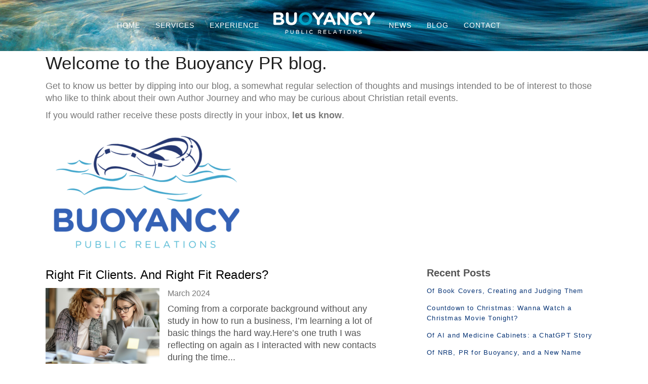

--- FILE ---
content_type: text/html; charset=UTF-8
request_url: https://www.buoyancypr.com/blog/page/12/
body_size: 20726
content:
<!DOCTYPE html>
<html lang="en-US" prefix="og: https://ogp.me/ns#">
<head>
	<meta charset="UTF-8" />
	
				<meta name="viewport" content="width=device-width,initial-scale=1,user-scalable=no">
		
            
                        <link rel="shortcut icon" type="image/x-icon" href="http://www.buoyancypr.com/wp-content/uploads/2020/05/BuoancyLogo-1-e1589878745709.png">
            <link rel="apple-touch-icon" href="http://www.buoyancypr.com/wp-content/uploads/2020/05/BuoancyLogo-1-e1589878745709.png"/>
        
	<link rel="profile" href="http://gmpg.org/xfn/11" />
	<link rel="pingback" href="https://www.buoyancypr.com/xmlrpc.php" />

	
            <script data-no-defer="1" data-ezscrex="false" data-cfasync="false" data-pagespeed-no-defer data-cookieconsent="ignore">
                var ctPublicFunctions = {"_ajax_nonce":"b881d83642","_rest_nonce":"1facf792f7","_ajax_url":"\/wp-admin\/admin-ajax.php","_rest_url":"https:\/\/www.buoyancypr.com\/wp-json\/","data__cookies_type":"none","data__ajax_type":"rest","data__bot_detector_enabled":0,"data__frontend_data_log_enabled":1,"cookiePrefix":"","wprocket_detected":false,"host_url":"www.buoyancypr.com","text__ee_click_to_select":"Click to select the whole data","text__ee_original_email":"The complete one is","text__ee_got_it":"Got it","text__ee_blocked":"Blocked","text__ee_cannot_connect":"Cannot connect","text__ee_cannot_decode":"Can not decode email. Unknown reason","text__ee_email_decoder":"CleanTalk email decoder","text__ee_wait_for_decoding":"The magic is on the way!","text__ee_decoding_process":"Please wait a few seconds while we decode the contact data."}
            </script>
        
            <script data-no-defer="1" data-ezscrex="false" data-cfasync="false" data-pagespeed-no-defer data-cookieconsent="ignore">
                var ctPublic = {"_ajax_nonce":"b881d83642","settings__forms__check_internal":"0","settings__forms__check_external":"0","settings__forms__force_protection":0,"settings__forms__search_test":"1","settings__forms__wc_add_to_cart":"0","settings__data__bot_detector_enabled":0,"settings__sfw__anti_crawler":0,"blog_home":"https:\/\/www.buoyancypr.com\/","pixel__setting":"3","pixel__enabled":false,"pixel__url":"https:\/\/moderate2-v4.cleantalk.org\/pixel\/d7e1b2ee7ca5f45216827e32031cade2.gif","data__email_check_before_post":"1","data__email_check_exist_post":0,"data__cookies_type":"none","data__key_is_ok":true,"data__visible_fields_required":true,"wl_brandname":"Anti-Spam by CleanTalk","wl_brandname_short":"CleanTalk","ct_checkjs_key":1769511668,"emailEncoderPassKey":"58beb681428a235321139842c4732e52","bot_detector_forms_excluded":"W10=","advancedCacheExists":false,"varnishCacheExists":false,"wc_ajax_add_to_cart":false}
            </script>
        
<!-- Search Engine Optimization by Rank Math - https://rankmath.com/ -->
<title>Buoyancy Blog - Buoyancy PR</title>
<meta name="description" content="Get to know us better by dipping into our blog, a somewhat regular selection of thoughts and musings intended to be of interest to those who like to think"/>
<meta name="robots" content="follow, index, max-snippet:-1, max-video-preview:-1, max-image-preview:large"/>
<link rel="canonical" href="https://www.buoyancypr.com/blog/" />
<meta property="og:locale" content="en_US" />
<meta property="og:type" content="article" />
<meta property="og:title" content="Buoyancy Blog - Buoyancy PR" />
<meta property="og:description" content="Get to know us better by dipping into our blog, a somewhat regular selection of thoughts and musings intended to be of interest to those who like to think" />
<meta property="og:url" content="https://www.buoyancypr.com/blog/" />
<meta property="og:site_name" content="Buoyancy PR" />
<meta property="article:publisher" content="https://www.facebook.com/BuoyancyPublicRelations" />
<meta property="og:updated_time" content="2025-04-03T14:38:22-04:00" />
<meta property="og:image" content="https://www.buoyancypr.com/wp-content/uploads/2020/11/Buoyancy-PR.png" />
<meta property="og:image:secure_url" content="https://www.buoyancypr.com/wp-content/uploads/2020/11/Buoyancy-PR.png" />
<meta property="og:image:width" content="660" />
<meta property="og:image:height" content="378" />
<meta property="og:image:alt" content="Buoyancy Blog" />
<meta property="og:image:type" content="image/png" />
<meta property="article:published_time" content="2021-05-22T09:42:50-04:00" />
<meta property="article:modified_time" content="2025-04-03T14:38:22-04:00" />
<meta name="twitter:card" content="summary_large_image" />
<meta name="twitter:title" content="Buoyancy Blog - Buoyancy PR" />
<meta name="twitter:description" content="Get to know us better by dipping into our blog, a somewhat regular selection of thoughts and musings intended to be of interest to those who like to think" />
<meta name="twitter:site" content="@buoyancypr" />
<meta name="twitter:creator" content="@buoyancypr" />
<meta name="twitter:image" content="https://www.buoyancypr.com/wp-content/uploads/2020/11/Buoyancy-PR.png" />
<meta name="twitter:label1" content="Time to read" />
<meta name="twitter:data1" content="Less than a minute" />
<script type="application/ld+json" class="rank-math-schema">{"@context":"https://schema.org","@graph":[{"@type":"Organization","@id":"https://www.buoyancypr.com/#organization","name":"Buoyancy PR","url":"http://www.buoyancypr.com","sameAs":["https://www.facebook.com/BuoyancyPublicRelations","https://twitter.com/buoyancypr"],"logo":{"@type":"ImageObject","@id":"https://www.buoyancypr.com/#logo","url":"http://www.buoyancypr.com/wp-content/uploads/2020/11/Buoyancy-PR.png","contentUrl":"http://www.buoyancypr.com/wp-content/uploads/2020/11/Buoyancy-PR.png","caption":"Buoyancy PR","inLanguage":"en-US","width":"660","height":"378"}},{"@type":"WebSite","@id":"https://www.buoyancypr.com/#website","url":"https://www.buoyancypr.com","name":"Buoyancy PR","publisher":{"@id":"https://www.buoyancypr.com/#organization"},"inLanguage":"en-US"},{"@type":"ImageObject","@id":"https://www.buoyancypr.com/wp-content/uploads/2020/11/Buoyancy-PR-400x260.png","url":"https://www.buoyancypr.com/wp-content/uploads/2020/11/Buoyancy-PR-400x260.png","width":"200","height":"200","inLanguage":"en-US"},{"@type":"WebPage","@id":"https://www.buoyancypr.com/blog/#webpage","url":"https://www.buoyancypr.com/blog/","name":"Buoyancy Blog - Buoyancy PR","datePublished":"2021-05-22T09:42:50-04:00","dateModified":"2025-04-03T14:38:22-04:00","isPartOf":{"@id":"https://www.buoyancypr.com/#website"},"primaryImageOfPage":{"@id":"https://www.buoyancypr.com/wp-content/uploads/2020/11/Buoyancy-PR-400x260.png"},"inLanguage":"en-US"},{"@type":"Person","@id":"https://www.buoyancypr.com/blog/#author","name":"Chris Blair","image":{"@type":"ImageObject","@id":"https://secure.gravatar.com/avatar/88c4a75fba44a008ea996bfba78113a02e9acb2e41af46576cc7e5b38749a121?s=96&amp;r=g","url":"https://secure.gravatar.com/avatar/88c4a75fba44a008ea996bfba78113a02e9acb2e41af46576cc7e5b38749a121?s=96&amp;r=g","caption":"Chris Blair","inLanguage":"en-US"},"sameAs":["https://eblairsolutions.com"],"worksFor":{"@id":"https://www.buoyancypr.com/#organization"}},{"@type":"Article","headline":"Buoyancy Blog - Buoyancy PR","datePublished":"2021-05-22T09:42:50-04:00","dateModified":"2025-04-03T14:38:22-04:00","author":{"@id":"https://www.buoyancypr.com/blog/#author","name":"Chris Blair"},"publisher":{"@id":"https://www.buoyancypr.com/#organization"},"description":"Get to know us better by dipping into our blog, a somewhat regular selection of thoughts and musings intended to be of interest to those who like to think","name":"Buoyancy Blog - Buoyancy PR","@id":"https://www.buoyancypr.com/blog/#richSnippet","isPartOf":{"@id":"https://www.buoyancypr.com/blog/#webpage"},"image":{"@id":"https://www.buoyancypr.com/wp-content/uploads/2020/11/Buoyancy-PR-400x260.png"},"inLanguage":"en-US","mainEntityOfPage":{"@id":"https://www.buoyancypr.com/blog/#webpage"}}]}</script>
<!-- /Rank Math WordPress SEO plugin -->

<link rel='dns-prefetch' href='//fonts.googleapis.com' />
<link rel="alternate" type="application/rss+xml" title="Buoyancy PR &raquo; Feed" href="https://www.buoyancypr.com/feed/" />
<link rel="alternate" type="application/rss+xml" title="Buoyancy PR &raquo; Comments Feed" href="https://www.buoyancypr.com/comments/feed/" />
<link rel="alternate" title="oEmbed (JSON)" type="application/json+oembed" href="https://www.buoyancypr.com/wp-json/oembed/1.0/embed?url=https%3A%2F%2Fwww.buoyancypr.com%2Fblog%2F" />
<link rel="alternate" title="oEmbed (XML)" type="text/xml+oembed" href="https://www.buoyancypr.com/wp-json/oembed/1.0/embed?url=https%3A%2F%2Fwww.buoyancypr.com%2Fblog%2F&#038;format=xml" />
<style id='wp-img-auto-sizes-contain-inline-css' type='text/css'>
img:is([sizes=auto i],[sizes^="auto," i]){contain-intrinsic-size:3000px 1500px}
/*# sourceURL=wp-img-auto-sizes-contain-inline-css */
</style>
<link rel='stylesheet' id='hfe-widgets-style-css' href='https://www.buoyancypr.com/wp-content/plugins/header-footer-elementor/inc/widgets-css/frontend.css?ver=2.8.2' type='text/css' media='all' />
<style id='wp-emoji-styles-inline-css' type='text/css'>

	img.wp-smiley, img.emoji {
		display: inline !important;
		border: none !important;
		box-shadow: none !important;
		height: 1em !important;
		width: 1em !important;
		margin: 0 0.07em !important;
		vertical-align: -0.1em !important;
		background: none !important;
		padding: 0 !important;
	}
/*# sourceURL=wp-emoji-styles-inline-css */
</style>
<link rel='stylesheet' id='wp-block-library-css' href='https://www.buoyancypr.com/wp-includes/css/dist/block-library/style.min.css?ver=6.9' type='text/css' media='all' />
<style id='classic-theme-styles-inline-css' type='text/css'>
/*! This file is auto-generated */
.wp-block-button__link{color:#fff;background-color:#32373c;border-radius:9999px;box-shadow:none;text-decoration:none;padding:calc(.667em + 2px) calc(1.333em + 2px);font-size:1.125em}.wp-block-file__button{background:#32373c;color:#fff;text-decoration:none}
/*# sourceURL=/wp-includes/css/classic-themes.min.css */
</style>
<link rel='stylesheet' id='mpp_gutenberg-css' href='https://www.buoyancypr.com/wp-content/plugins/metronet-profile-picture/dist/blocks.style.build.css?ver=2.6.3' type='text/css' media='all' />
<style id='global-styles-inline-css' type='text/css'>
:root{--wp--preset--aspect-ratio--square: 1;--wp--preset--aspect-ratio--4-3: 4/3;--wp--preset--aspect-ratio--3-4: 3/4;--wp--preset--aspect-ratio--3-2: 3/2;--wp--preset--aspect-ratio--2-3: 2/3;--wp--preset--aspect-ratio--16-9: 16/9;--wp--preset--aspect-ratio--9-16: 9/16;--wp--preset--color--black: #000000;--wp--preset--color--cyan-bluish-gray: #abb8c3;--wp--preset--color--white: #ffffff;--wp--preset--color--pale-pink: #f78da7;--wp--preset--color--vivid-red: #cf2e2e;--wp--preset--color--luminous-vivid-orange: #ff6900;--wp--preset--color--luminous-vivid-amber: #fcb900;--wp--preset--color--light-green-cyan: #7bdcb5;--wp--preset--color--vivid-green-cyan: #00d084;--wp--preset--color--pale-cyan-blue: #8ed1fc;--wp--preset--color--vivid-cyan-blue: #0693e3;--wp--preset--color--vivid-purple: #9b51e0;--wp--preset--gradient--vivid-cyan-blue-to-vivid-purple: linear-gradient(135deg,rgb(6,147,227) 0%,rgb(155,81,224) 100%);--wp--preset--gradient--light-green-cyan-to-vivid-green-cyan: linear-gradient(135deg,rgb(122,220,180) 0%,rgb(0,208,130) 100%);--wp--preset--gradient--luminous-vivid-amber-to-luminous-vivid-orange: linear-gradient(135deg,rgb(252,185,0) 0%,rgb(255,105,0) 100%);--wp--preset--gradient--luminous-vivid-orange-to-vivid-red: linear-gradient(135deg,rgb(255,105,0) 0%,rgb(207,46,46) 100%);--wp--preset--gradient--very-light-gray-to-cyan-bluish-gray: linear-gradient(135deg,rgb(238,238,238) 0%,rgb(169,184,195) 100%);--wp--preset--gradient--cool-to-warm-spectrum: linear-gradient(135deg,rgb(74,234,220) 0%,rgb(151,120,209) 20%,rgb(207,42,186) 40%,rgb(238,44,130) 60%,rgb(251,105,98) 80%,rgb(254,248,76) 100%);--wp--preset--gradient--blush-light-purple: linear-gradient(135deg,rgb(255,206,236) 0%,rgb(152,150,240) 100%);--wp--preset--gradient--blush-bordeaux: linear-gradient(135deg,rgb(254,205,165) 0%,rgb(254,45,45) 50%,rgb(107,0,62) 100%);--wp--preset--gradient--luminous-dusk: linear-gradient(135deg,rgb(255,203,112) 0%,rgb(199,81,192) 50%,rgb(65,88,208) 100%);--wp--preset--gradient--pale-ocean: linear-gradient(135deg,rgb(255,245,203) 0%,rgb(182,227,212) 50%,rgb(51,167,181) 100%);--wp--preset--gradient--electric-grass: linear-gradient(135deg,rgb(202,248,128) 0%,rgb(113,206,126) 100%);--wp--preset--gradient--midnight: linear-gradient(135deg,rgb(2,3,129) 0%,rgb(40,116,252) 100%);--wp--preset--font-size--small: 13px;--wp--preset--font-size--medium: 20px;--wp--preset--font-size--large: 36px;--wp--preset--font-size--x-large: 42px;--wp--preset--spacing--20: 0.44rem;--wp--preset--spacing--30: 0.67rem;--wp--preset--spacing--40: 1rem;--wp--preset--spacing--50: 1.5rem;--wp--preset--spacing--60: 2.25rem;--wp--preset--spacing--70: 3.38rem;--wp--preset--spacing--80: 5.06rem;--wp--preset--shadow--natural: 6px 6px 9px rgba(0, 0, 0, 0.2);--wp--preset--shadow--deep: 12px 12px 50px rgba(0, 0, 0, 0.4);--wp--preset--shadow--sharp: 6px 6px 0px rgba(0, 0, 0, 0.2);--wp--preset--shadow--outlined: 6px 6px 0px -3px rgb(255, 255, 255), 6px 6px rgb(0, 0, 0);--wp--preset--shadow--crisp: 6px 6px 0px rgb(0, 0, 0);}:where(.is-layout-flex){gap: 0.5em;}:where(.is-layout-grid){gap: 0.5em;}body .is-layout-flex{display: flex;}.is-layout-flex{flex-wrap: wrap;align-items: center;}.is-layout-flex > :is(*, div){margin: 0;}body .is-layout-grid{display: grid;}.is-layout-grid > :is(*, div){margin: 0;}:where(.wp-block-columns.is-layout-flex){gap: 2em;}:where(.wp-block-columns.is-layout-grid){gap: 2em;}:where(.wp-block-post-template.is-layout-flex){gap: 1.25em;}:where(.wp-block-post-template.is-layout-grid){gap: 1.25em;}.has-black-color{color: var(--wp--preset--color--black) !important;}.has-cyan-bluish-gray-color{color: var(--wp--preset--color--cyan-bluish-gray) !important;}.has-white-color{color: var(--wp--preset--color--white) !important;}.has-pale-pink-color{color: var(--wp--preset--color--pale-pink) !important;}.has-vivid-red-color{color: var(--wp--preset--color--vivid-red) !important;}.has-luminous-vivid-orange-color{color: var(--wp--preset--color--luminous-vivid-orange) !important;}.has-luminous-vivid-amber-color{color: var(--wp--preset--color--luminous-vivid-amber) !important;}.has-light-green-cyan-color{color: var(--wp--preset--color--light-green-cyan) !important;}.has-vivid-green-cyan-color{color: var(--wp--preset--color--vivid-green-cyan) !important;}.has-pale-cyan-blue-color{color: var(--wp--preset--color--pale-cyan-blue) !important;}.has-vivid-cyan-blue-color{color: var(--wp--preset--color--vivid-cyan-blue) !important;}.has-vivid-purple-color{color: var(--wp--preset--color--vivid-purple) !important;}.has-black-background-color{background-color: var(--wp--preset--color--black) !important;}.has-cyan-bluish-gray-background-color{background-color: var(--wp--preset--color--cyan-bluish-gray) !important;}.has-white-background-color{background-color: var(--wp--preset--color--white) !important;}.has-pale-pink-background-color{background-color: var(--wp--preset--color--pale-pink) !important;}.has-vivid-red-background-color{background-color: var(--wp--preset--color--vivid-red) !important;}.has-luminous-vivid-orange-background-color{background-color: var(--wp--preset--color--luminous-vivid-orange) !important;}.has-luminous-vivid-amber-background-color{background-color: var(--wp--preset--color--luminous-vivid-amber) !important;}.has-light-green-cyan-background-color{background-color: var(--wp--preset--color--light-green-cyan) !important;}.has-vivid-green-cyan-background-color{background-color: var(--wp--preset--color--vivid-green-cyan) !important;}.has-pale-cyan-blue-background-color{background-color: var(--wp--preset--color--pale-cyan-blue) !important;}.has-vivid-cyan-blue-background-color{background-color: var(--wp--preset--color--vivid-cyan-blue) !important;}.has-vivid-purple-background-color{background-color: var(--wp--preset--color--vivid-purple) !important;}.has-black-border-color{border-color: var(--wp--preset--color--black) !important;}.has-cyan-bluish-gray-border-color{border-color: var(--wp--preset--color--cyan-bluish-gray) !important;}.has-white-border-color{border-color: var(--wp--preset--color--white) !important;}.has-pale-pink-border-color{border-color: var(--wp--preset--color--pale-pink) !important;}.has-vivid-red-border-color{border-color: var(--wp--preset--color--vivid-red) !important;}.has-luminous-vivid-orange-border-color{border-color: var(--wp--preset--color--luminous-vivid-orange) !important;}.has-luminous-vivid-amber-border-color{border-color: var(--wp--preset--color--luminous-vivid-amber) !important;}.has-light-green-cyan-border-color{border-color: var(--wp--preset--color--light-green-cyan) !important;}.has-vivid-green-cyan-border-color{border-color: var(--wp--preset--color--vivid-green-cyan) !important;}.has-pale-cyan-blue-border-color{border-color: var(--wp--preset--color--pale-cyan-blue) !important;}.has-vivid-cyan-blue-border-color{border-color: var(--wp--preset--color--vivid-cyan-blue) !important;}.has-vivid-purple-border-color{border-color: var(--wp--preset--color--vivid-purple) !important;}.has-vivid-cyan-blue-to-vivid-purple-gradient-background{background: var(--wp--preset--gradient--vivid-cyan-blue-to-vivid-purple) !important;}.has-light-green-cyan-to-vivid-green-cyan-gradient-background{background: var(--wp--preset--gradient--light-green-cyan-to-vivid-green-cyan) !important;}.has-luminous-vivid-amber-to-luminous-vivid-orange-gradient-background{background: var(--wp--preset--gradient--luminous-vivid-amber-to-luminous-vivid-orange) !important;}.has-luminous-vivid-orange-to-vivid-red-gradient-background{background: var(--wp--preset--gradient--luminous-vivid-orange-to-vivid-red) !important;}.has-very-light-gray-to-cyan-bluish-gray-gradient-background{background: var(--wp--preset--gradient--very-light-gray-to-cyan-bluish-gray) !important;}.has-cool-to-warm-spectrum-gradient-background{background: var(--wp--preset--gradient--cool-to-warm-spectrum) !important;}.has-blush-light-purple-gradient-background{background: var(--wp--preset--gradient--blush-light-purple) !important;}.has-blush-bordeaux-gradient-background{background: var(--wp--preset--gradient--blush-bordeaux) !important;}.has-luminous-dusk-gradient-background{background: var(--wp--preset--gradient--luminous-dusk) !important;}.has-pale-ocean-gradient-background{background: var(--wp--preset--gradient--pale-ocean) !important;}.has-electric-grass-gradient-background{background: var(--wp--preset--gradient--electric-grass) !important;}.has-midnight-gradient-background{background: var(--wp--preset--gradient--midnight) !important;}.has-small-font-size{font-size: var(--wp--preset--font-size--small) !important;}.has-medium-font-size{font-size: var(--wp--preset--font-size--medium) !important;}.has-large-font-size{font-size: var(--wp--preset--font-size--large) !important;}.has-x-large-font-size{font-size: var(--wp--preset--font-size--x-large) !important;}
:where(.wp-block-post-template.is-layout-flex){gap: 1.25em;}:where(.wp-block-post-template.is-layout-grid){gap: 1.25em;}
:where(.wp-block-term-template.is-layout-flex){gap: 1.25em;}:where(.wp-block-term-template.is-layout-grid){gap: 1.25em;}
:where(.wp-block-columns.is-layout-flex){gap: 2em;}:where(.wp-block-columns.is-layout-grid){gap: 2em;}
:root :where(.wp-block-pullquote){font-size: 1.5em;line-height: 1.6;}
/*# sourceURL=global-styles-inline-css */
</style>
<link rel='stylesheet' id='cleantalk-public-css-css' href='https://www.buoyancypr.com/wp-content/plugins/cleantalk-spam-protect/css/cleantalk-public.min.css?ver=6.71.1_1769459584' type='text/css' media='all' />
<link rel='stylesheet' id='cleantalk-email-decoder-css-css' href='https://www.buoyancypr.com/wp-content/plugins/cleantalk-spam-protect/css/cleantalk-email-decoder.min.css?ver=6.71.1_1769459584' type='text/css' media='all' />
<link rel='stylesheet' id='contact-form-7-css' href='https://www.buoyancypr.com/wp-content/plugins/contact-form-7/includes/css/styles.css?ver=6.1.4' type='text/css' media='all' />
<link rel='stylesheet' id='essential-grid-plugin-settings-css' href='https://www.buoyancypr.com/wp-content/plugins/essential-grid/public/assets/css/settings.css?ver=3.0.8' type='text/css' media='all' />
<link rel='stylesheet' id='tp-fontello-css' href='https://www.buoyancypr.com/wp-content/plugins/essential-grid/public/assets/font/fontello/css/fontello.css?ver=3.0.8' type='text/css' media='all' />
<link rel='stylesheet' id='hfe-style-css' href='https://www.buoyancypr.com/wp-content/plugins/header-footer-elementor/assets/css/header-footer-elementor.css?ver=2.8.2' type='text/css' media='all' />
<link rel='stylesheet' id='elementor-icons-css' href='https://www.buoyancypr.com/wp-content/plugins/elementor/assets/lib/eicons/css/elementor-icons.min.css?ver=5.46.0' type='text/css' media='all' />
<link rel='stylesheet' id='elementor-frontend-css' href='https://www.buoyancypr.com/wp-content/plugins/elementor/assets/css/frontend.min.css?ver=3.34.3' type='text/css' media='all' />
<link rel='stylesheet' id='elementor-post-485-css' href='https://www.buoyancypr.com/wp-content/uploads/elementor/css/post-485.css?ver=1769587623' type='text/css' media='all' />
<link rel='stylesheet' id='widget-image-css' href='https://www.buoyancypr.com/wp-content/plugins/elementor/assets/css/widget-image.min.css?ver=3.34.3' type='text/css' media='all' />
<link rel='stylesheet' id='mediaelement-css' href='https://www.buoyancypr.com/wp-includes/js/mediaelement/mediaelementplayer-legacy.min.css?ver=4.2.17' type='text/css' media='all' />
<link rel='stylesheet' id='wp-mediaelement-css' href='https://www.buoyancypr.com/wp-includes/js/mediaelement/wp-mediaelement.min.css?ver=6.9' type='text/css' media='all' />
<link rel='stylesheet' id='bridge-default-style-css' href='https://www.buoyancypr.com/wp-content/themes/bridge/style.css?ver=6.9' type='text/css' media='all' />
<link rel='stylesheet' id='bridge-qode-font_awesome-css' href='https://www.buoyancypr.com/wp-content/themes/bridge/css/font-awesome/css/font-awesome.min.css?ver=6.9' type='text/css' media='all' />
<link rel='stylesheet' id='bridge-qode-font_elegant-css' href='https://www.buoyancypr.com/wp-content/themes/bridge/css/elegant-icons/style.min.css?ver=6.9' type='text/css' media='all' />
<link rel='stylesheet' id='bridge-qode-linea_icons-css' href='https://www.buoyancypr.com/wp-content/themes/bridge/css/linea-icons/style.css?ver=6.9' type='text/css' media='all' />
<link rel='stylesheet' id='bridge-qode-dripicons-css' href='https://www.buoyancypr.com/wp-content/themes/bridge/css/dripicons/dripicons.css?ver=6.9' type='text/css' media='all' />
<link rel='stylesheet' id='bridge-qode-kiko-css' href='https://www.buoyancypr.com/wp-content/themes/bridge/css/kiko/kiko-all.css?ver=6.9' type='text/css' media='all' />
<link rel='stylesheet' id='bridge-qode-font_awesome_5-css' href='https://www.buoyancypr.com/wp-content/themes/bridge/css/font-awesome-5/css/font-awesome-5.min.css?ver=6.9' type='text/css' media='all' />
<link rel='stylesheet' id='bridge-stylesheet-css' href='https://www.buoyancypr.com/wp-content/themes/bridge/css/stylesheet.min.css?ver=6.9' type='text/css' media='all' />
<style id='bridge-stylesheet-inline-css' type='text/css'>
   .page-id-1703.disabled_footer_top .footer_top_holder, .page-id-1703.disabled_footer_bottom .footer_bottom_holder { display: none;}


/*# sourceURL=bridge-stylesheet-inline-css */
</style>
<link rel='stylesheet' id='bridge-print-css' href='https://www.buoyancypr.com/wp-content/themes/bridge/css/print.css?ver=6.9' type='text/css' media='all' />
<link rel='stylesheet' id='bridge-style-dynamic-css' href='https://www.buoyancypr.com/wp-content/themes/bridge/css/style_dynamic.css?ver=1715297387' type='text/css' media='all' />
<link rel='stylesheet' id='bridge-responsive-css' href='https://www.buoyancypr.com/wp-content/themes/bridge/css/responsive.min.css?ver=6.9' type='text/css' media='all' />
<link rel='stylesheet' id='bridge-style-dynamic-responsive-css' href='https://www.buoyancypr.com/wp-content/themes/bridge/css/style_dynamic_responsive.css?ver=1715297387' type='text/css' media='all' />
<style id='bridge-style-dynamic-responsive-inline-css' type='text/css'>
.cf7_custom_style_1 input.wpcf7-form-control.wpcf7-submit, .cf7_custom_style_1 input.wpcf7-form-control.wpcf7-submit:not([disabled]){
margin: 11px 0 0;
}

.footer_top .q_icon_with_title .icon_with_title_link{
margin: 3px 0 0;
}

.footer_top .q_icon_with_title .icon_text_inner{
padding: 0 0 8px;
}

.cf7_custom_style_3 input.wpcf7-form-control.wpcf7-submit, .cf7_custom_style_1 input.wpcf7-form-control.wpcf7-submit:not([disabled]){
margin: 13px 0 0;
}

.q_icon_with_title .icon_with_title_link {
    display: inline-block;
    margin: 0px 0 0;
}

.q_icon_with_title .icon_text_inner {
    padding: 0 0 0px;
}

.qode-btn.qode-btn-icon.qode-btn-simple .qode-button-v2-icon-holder{
top: 2px;
position: relative;
padding-left: 2px;
}


.qode-cf-newsletter-outer {
display: flex;
width: 100%;
}

.qode-cf-newsletter-outer .qode-cf-newsletter-mail{
width: 100%;
margin-right: 9px;
}

.qode-cf-newsletter-outer input.wpcf7-form-control.wpcf7-submit, .qode-cf-newsletter-outer input.wpcf7-form-control.wpcf7-submit:not([disabled]), .qode-cf-newsletter-outer .qode-cf-newsletter-outer .cf7_custom_style_1 input.wpcf7-form-control.wpcf7-submit:not([disabled]){
font-family: "linea-basic-10" !important;
box-sizing: border-box;
}

.qode-safari .qode-cf-newsletter-outer input.wpcf7-form-control.wpcf7-submit, .qode-safari .qode-cf-newsletter-outer input.wpcf7-form-control.wpcf7-submit:not([disabled]), .qode-safari .qode-cf-newsletter-outer .qode-cf-newsletter-outer .cf7_custom_style_1 input.wpcf7-form-control.wpcf7-submit:not([disabled]){
    box-sizing: content-box;
}

.qode-cf-newsletter-outer div.wpcf7 .ajax-loader{
display: none;
}

@media only screen and (max-width: 768px){
#submit_comment, .load_more.tiny a, .qbutton{
padding: 0 46px;
line-height: 50px;
height: 50px;
}
}

.q_price_table.qode_pricing_table_advanced .price_table_inner .price{
color: #222222;
font-size: 80px;
font-family: "Meta Plus Normal", Roboto, sans-serif;;
}

.q_price_table.qode_pricing_table_advanced .price_table_inner .value{
font-size: 24px;
font-weight: 300;
font-family: "Meta Plus Normal", Roboto, sans-serif;;
}

.q_price_table.qode_pricing_table_advanced .qode_pricing_table_text li.qode_pt_subtitle span{
color: #777777;
font-size: 15px;
line-height: 23px; 
letter-spacing: 0;
font-weight: 300;

}

.q_price_table.qode_pricing_table_advanced .qode_pricing_table_text li ul li{
font-size: 15px;
}

.q_price_table.qode_pricing_table_advanced .qode_pricing_table_text li ul li:before{
content: '\f123';
font-family: 'Kiko';
font-weight: 300;
margin-right: 20px;
color: #d9642b;
}

@media only screen and (max-width: 1280px){
nav.main_menu>ul>li>a{
padding: 0 15px;
}
}

.q_price_table.qode_pricing_table_advanced .qode_price_table_prices{
text-align: left;
}

.q_price_table.qode_pricing_table_advanced .qode_price_table_prices{
width: 36%;
}

.testimonials .testimonial_text_inner p:not(.testimonial_author){
font-style: italic;
}

.testimonials .testimonial_text_inner p.testimonial_author{
margin-top: 29px;
}

.testimonials_holder .flex-direction-nav{

}

.testimonials_holder .flex-direction-nav li{
position: absolute;
left: 0;
top: 13%;
margin: 0;
}

.testimonials_holder .flex-direction-nav li.flex-nav-prev{
left: 37px;
}

.testimonials_holder .flex-direction-nav li.flex-nav-next{
right: 37px;
left: auto;
}

.testimonials_holder .flex-direction-nav a{
border: none;
}

.testimonials_holder .flex-direction-nav a:before{
font-size: 30px;
}

.testimonials_holder .flex-direction-nav a:hover{
background-color: transparent;
}

.testimonials_holder .flex-direction-nav a:hover:before{
color: #000;
}

@media only screen and (max-width: 1024px){
.qode_pricing_tables .q_price_table.qode_pricing_table_advanced, .qode_pricing_tables.four_columns .q_price_table.qode_pricing_table_advanced, .qode_pricing_tables.three_columns .q_price_table.qode_pricing_table_advanced{
margin-bottom: 45px;
}
}

@media only screen and (max-width: 768px){
#submit_comment, .load_more.tiny a, .qbutton.medium{
padding: 0 46px;
height: 50px;
line-height: 50px;
}
}

3.

@media only screen and (max-width: 480px){
.q_price_table.qode_pricing_table_advanced .price_table_inner .price{
font-size: 50px;
}

.q_price_table.qode_pricing_table_advanced .qode_pricing_table_text{
padding-left: 0 !important;
}

.q_price_table.qode_pricing_table_advanced .qode_pricing_table_text li ul li:before{
margin-right: 10px;
}
}

@media only screen and (max-width: 480px){
    .q_price_table.qode_pricing_table_advanced .price_table_inner .price{
        font-size: 54px;
    }

    .q_price_table.qode_pricing_table_advanced .qode_pricing_table_text{
        padding-left: 0 !important;
    }

    .q_price_table.qode_pricing_table_advanced .qode_pricing_table_text li ul li:before{
        margin-right: 10px;
    }
}

@media only screen and (min-width: 1001px){
header .header_inner_left{
left: 30px;
}

.header_bottom{
padding: 0 9px;
}
}

.testimonials_c_holder .flex-control-nav li{
width: 10px;
height: 10px;
margin: 0 10px;
}

.testimonials_c_holder .flex-control-nav li a{
background-color: transparent;
border: 1px solid #fff;
transition: all 0.3s ease;
}

.testimonials_c_holder .flex-control-nav li a.flex-active{
background-color: #fff;
}

.footer_top h5{
margin: 0 0 19px;
}

 .q_price_table.qode_pricing_table_advanced .price_button .qbutton:hover{
background-color: transparent;
color: #000;
border-color: rgb(195, 195, 195);
}

.q_price_table.qode_pricing_table_advanced .qode_pricing_table_text li ul li:before{
position: relative;
top: 2px;
}

.q_price_table.qode_pricing_table_advanced .price_table_inner .mark{
font-size: 15px;
margin-top: 25px;
}

.q_price_table.qode_pricing_table_advanced .qode_pricing_table_text li.qode_pt_title h3{
font-size: 24px;
}

 .q_price_table.qode_pricing_table_advanced .qode_pricing_table_text li ul li{
padding: 3px 0;
}

.q_price_table.qode_pricing_table_advanced .qode_pricing_table_text li.price_button{
margin: 13px 0 0
}

.call_to_action_text h3{
text-transform: none;
}

.q_team .q_team_title_holder .q_team_name{
margin: 0 0 10px;
line-height: 1.2em;
}

.testimonials.testimonials_carousel .slides {
padding: 0% 18% 0% 18%;
box-sizing: border-box;
}

.call_to_action .qbutton{
letter-spacing: 0.75px;
}

.call_to_action .qbutton{
text-transform: none;
}

@media only screen and (max-width: 1000px){
nav.mobile_menu>ul{
width: 100% !important;
}
}

@media only screen and (max-width: 1000px){
.header_top p{
line-height: 20px;
}

.header_top{
padding: 10px 0;
}
}

nav.mobile_menu ul li, nav.mobile_menu ul li ul li{
border: none;
}

@media only screen and (max-width: 1024px){
header .header_top .q_social_icon_holder{
text-align: left;
}
}

@media only screen and (max-width: 768px){
.call_to_action .two_columns_75_25>.column1, .call_to_action .two_columns_75_25>.column2{
width: 100%;
float: none;
text-align: center;
}

.call_to_action .column2.button_wrapper .qbutton{
position: relative;
top: 0;
transform: none;
}
}
#back_to_top span i{
position: relative;
top: 2px;
}

@media only screen and (max-width: 1000px){
nav.mobile_menu>ul{
padding: 0 0 43px;
}
}

@media only screen and (max-width: 480px){
.footer_top .column_inner > .qode_icon_with_text_widget {
margin: 0 !important;
}
}

@media only screen and (max-width: 480px){
.testimonials.testimonials_carousel .slides{
padding: 0% 10% 0% 10%;
}

.testimonials_holder .flex-direction-nav li.flex-nav-prev{
left: 0;
}

.testimonials_holder .flex-direction-nav li.flex-nav-next{
right: 0;
}
}

.testimonials_c_holder .testimonial_content_inner .testimonial_author{
margin-top: 10px;
}

.q_price_table.qode_pricing_table_advanced .qode_pricing_table_text li.qode_pt_title{
padding-bottom: 0;
}

.q_price_table.qode_pricing_table_advanced .qode_pricing_table_text li ul{
padding-top: 9px;
}

.qode-btn.qode-btn-icon.qode-btn-simple{
    position: relative;
}

.qode-btn.qode-btn-icon.qode-btn-simple:before{
    content: '';
    position: absolute;
    bottom: 0;
    left: 0;
    width: calc(100% - 5px);
    height: 1px;
    background-color: currentColor;
}

.qode-btn.qode-btn-simple:hover{
    color: #d9642b !important;;
}

@media only screen and (max-width: 480px){
.testimonials_holder .flex-direction-nav li{
display: none;
}
}

.testimonials_holder .flex-direction-nav a:before{
    transition: all 0.3s ease;
}

.testimonials_holder .flex-direction-nav a:hover:before{
    color: #d9642b;
}
/*# sourceURL=bridge-style-dynamic-responsive-inline-css */
</style>
<link rel='stylesheet' id='bridge-style-handle-google-fonts-css' href='https://fonts.googleapis.com/css?family=Raleway%3A100%2C200%2C300%2C400%2C500%2C600%2C700%2C800%2C900%2C100italic%2C300italic%2C400italic%2C700italic%7CMerriweather+Sans%3A100%2C200%2C300%2C400%2C500%2C600%2C700%2C800%2C900%2C100italic%2C300italic%2C400italic%2C700italic%7CMerriweather%3A100%2C200%2C300%2C400%2C500%2C600%2C700%2C800%2C900%2C100italic%2C300italic%2C400italic%2C700italic&#038;subset=latin%2Clatin-ext&#038;ver=1.0.0' type='text/css' media='all' />
<link rel='stylesheet' id='bridge-core-dashboard-style-css' href='https://www.buoyancypr.com/wp-content/plugins/bridge-core/modules/core-dashboard/assets/css/core-dashboard.min.css?ver=6.9' type='text/css' media='all' />
<link rel='stylesheet' id='bridge-childstyle-css' href='https://www.buoyancypr.com/wp-content/themes/buoyancypr/style.css?ver=6.9' type='text/css' media='all' />
<link rel='stylesheet' id='hfe-elementor-icons-css' href='https://www.buoyancypr.com/wp-content/plugins/elementor/assets/lib/eicons/css/elementor-icons.min.css?ver=5.34.0' type='text/css' media='all' />
<link rel='stylesheet' id='hfe-icons-list-css' href='https://www.buoyancypr.com/wp-content/plugins/elementor/assets/css/widget-icon-list.min.css?ver=3.24.3' type='text/css' media='all' />
<link rel='stylesheet' id='hfe-social-icons-css' href='https://www.buoyancypr.com/wp-content/plugins/elementor/assets/css/widget-social-icons.min.css?ver=3.24.0' type='text/css' media='all' />
<link rel='stylesheet' id='hfe-social-share-icons-brands-css' href='https://www.buoyancypr.com/wp-content/plugins/elementor/assets/lib/font-awesome/css/brands.css?ver=5.15.3' type='text/css' media='all' />
<link rel='stylesheet' id='hfe-social-share-icons-fontawesome-css' href='https://www.buoyancypr.com/wp-content/plugins/elementor/assets/lib/font-awesome/css/fontawesome.css?ver=5.15.3' type='text/css' media='all' />
<link rel='stylesheet' id='hfe-nav-menu-icons-css' href='https://www.buoyancypr.com/wp-content/plugins/elementor/assets/lib/font-awesome/css/solid.css?ver=5.15.3' type='text/css' media='all' />
<link rel='stylesheet' id='elementor-gf-local-roboto-css' href='https://www.buoyancypr.com/wp-content/uploads/elementor/google-fonts/css/roboto.css?ver=1742907845' type='text/css' media='all' />
<link rel='stylesheet' id='elementor-gf-local-robotoslab-css' href='https://www.buoyancypr.com/wp-content/uploads/elementor/google-fonts/css/robotoslab.css?ver=1742907848' type='text/css' media='all' />
<script type="text/javascript" src="https://www.buoyancypr.com/wp-includes/js/jquery/jquery.min.js?ver=3.7.1" id="jquery-core-js"></script>
<script type="text/javascript" src="https://www.buoyancypr.com/wp-includes/js/jquery/jquery-migrate.min.js?ver=3.4.1" id="jquery-migrate-js"></script>
<script type="text/javascript" id="jquery-js-after">
/* <![CDATA[ */
!function($){"use strict";$(document).ready(function(){$(this).scrollTop()>100&&$(".hfe-scroll-to-top-wrap").removeClass("hfe-scroll-to-top-hide"),$(window).scroll(function(){$(this).scrollTop()<100?$(".hfe-scroll-to-top-wrap").fadeOut(300):$(".hfe-scroll-to-top-wrap").fadeIn(300)}),$(".hfe-scroll-to-top-wrap").on("click",function(){$("html, body").animate({scrollTop:0},300);return!1})})}(jQuery);
!function($){'use strict';$(document).ready(function(){var bar=$('.hfe-reading-progress-bar');if(!bar.length)return;$(window).on('scroll',function(){var s=$(window).scrollTop(),d=$(document).height()-$(window).height(),p=d? s/d*100:0;bar.css('width',p+'%')});});}(jQuery);
//# sourceURL=jquery-js-after
/* ]]> */
</script>
<script type="text/javascript" src="https://www.buoyancypr.com/wp-content/plugins/cleantalk-spam-protect/js/apbct-public-bundle_gathering.min.js?ver=6.71.1_1769459584" id="apbct-public-bundle_gathering.min-js-js"></script>
<link rel="https://api.w.org/" href="https://www.buoyancypr.com/wp-json/" /><link rel="alternate" title="JSON" type="application/json" href="https://www.buoyancypr.com/wp-json/wp/v2/pages/1703" /><link rel="EditURI" type="application/rsd+xml" title="RSD" href="https://www.buoyancypr.com/xmlrpc.php?rsd" />
<meta name="generator" content="WordPress 6.9" />
<link rel='shortlink' href='https://www.buoyancypr.com/?p=1703' />
<meta name="generator" content="Elementor 3.34.3; features: additional_custom_breakpoints; settings: css_print_method-external, google_font-enabled, font_display-auto">
<style type="text/css">.recentcomments a{display:inline !important;padding:0 !important;margin:0 !important;}</style>			<style>
				.e-con.e-parent:nth-of-type(n+4):not(.e-lazyloaded):not(.e-no-lazyload),
				.e-con.e-parent:nth-of-type(n+4):not(.e-lazyloaded):not(.e-no-lazyload) * {
					background-image: none !important;
				}
				@media screen and (max-height: 1024px) {
					.e-con.e-parent:nth-of-type(n+3):not(.e-lazyloaded):not(.e-no-lazyload),
					.e-con.e-parent:nth-of-type(n+3):not(.e-lazyloaded):not(.e-no-lazyload) * {
						background-image: none !important;
					}
				}
				@media screen and (max-height: 640px) {
					.e-con.e-parent:nth-of-type(n+2):not(.e-lazyloaded):not(.e-no-lazyload),
					.e-con.e-parent:nth-of-type(n+2):not(.e-lazyloaded):not(.e-no-lazyload) * {
						background-image: none !important;
					}
				}
			</style>
			<meta name="generator" content="Powered by Slider Revolution 6.7.40 - responsive, Mobile-Friendly Slider Plugin for WordPress with comfortable drag and drop interface." />
<script>function setREVStartSize(e){
			//window.requestAnimationFrame(function() {
				window.RSIW = window.RSIW===undefined ? window.innerWidth : window.RSIW;
				window.RSIH = window.RSIH===undefined ? window.innerHeight : window.RSIH;
				try {
					var pw = document.getElementById(e.c).parentNode.offsetWidth,
						newh;
					pw = pw===0 || isNaN(pw) || (e.l=="fullwidth" || e.layout=="fullwidth") ? window.RSIW : pw;
					e.tabw = e.tabw===undefined ? 0 : parseInt(e.tabw);
					e.thumbw = e.thumbw===undefined ? 0 : parseInt(e.thumbw);
					e.tabh = e.tabh===undefined ? 0 : parseInt(e.tabh);
					e.thumbh = e.thumbh===undefined ? 0 : parseInt(e.thumbh);
					e.tabhide = e.tabhide===undefined ? 0 : parseInt(e.tabhide);
					e.thumbhide = e.thumbhide===undefined ? 0 : parseInt(e.thumbhide);
					e.mh = e.mh===undefined || e.mh=="" || e.mh==="auto" ? 0 : parseInt(e.mh,0);
					if(e.layout==="fullscreen" || e.l==="fullscreen")
						newh = Math.max(e.mh,window.RSIH);
					else{
						e.gw = Array.isArray(e.gw) ? e.gw : [e.gw];
						for (var i in e.rl) if (e.gw[i]===undefined || e.gw[i]===0) e.gw[i] = e.gw[i-1];
						e.gh = e.el===undefined || e.el==="" || (Array.isArray(e.el) && e.el.length==0)? e.gh : e.el;
						e.gh = Array.isArray(e.gh) ? e.gh : [e.gh];
						for (var i in e.rl) if (e.gh[i]===undefined || e.gh[i]===0) e.gh[i] = e.gh[i-1];
											
						var nl = new Array(e.rl.length),
							ix = 0,
							sl;
						e.tabw = e.tabhide>=pw ? 0 : e.tabw;
						e.thumbw = e.thumbhide>=pw ? 0 : e.thumbw;
						e.tabh = e.tabhide>=pw ? 0 : e.tabh;
						e.thumbh = e.thumbhide>=pw ? 0 : e.thumbh;
						for (var i in e.rl) nl[i] = e.rl[i]<window.RSIW ? 0 : e.rl[i];
						sl = nl[0];
						for (var i in nl) if (sl>nl[i] && nl[i]>0) { sl = nl[i]; ix=i;}
						var m = pw>(e.gw[ix]+e.tabw+e.thumbw) ? 1 : (pw-(e.tabw+e.thumbw)) / (e.gw[ix]);
						newh =  (e.gh[ix] * m) + (e.tabh + e.thumbh);
					}
					var el = document.getElementById(e.c);
					if (el!==null && el) el.style.height = newh+"px";
					el = document.getElementById(e.c+"_wrapper");
					if (el!==null && el) {
						el.style.height = newh+"px";
						el.style.display = "block";
					}
				} catch(e){
					console.log("Failure at Presize of Slider:" + e)
				}
			//});
		  };</script>
		<style type="text/css" id="wp-custom-css">
			/* header:not(.sticky) #nav-menu-item-800 {
    display: none;
} */

.qode_client_image_holder a {
	cursor:default;
}

#psalm-107 a {
	color:#00a4c9!important;
}

@media screen and (max-width:480px){
.footer_col2 {text-align:center;}
	.minimal-light .esg-left, .minimal-light .esg-right {
    padding: 0px 5px!important;
}
}

.footer_col1 {margin-top:50px;}
.footer_col2 {margin-top:35px;}

.footer_inner {
    background-position: center;
    background-repeat: no-repeat;
    background-size: contain;
	border-top: 70px solid #063375
}

.footer_top .q_social_icon_holder.normal_social {
    margin: 0 0 0 15px;
}

.blog .title_subtitle_holder_inner {
	padding-top:50px;
}

.esg-media-cover-wrapper {
  background-image: url("http://buoyancypr.bakerlabswebsites.com/wp-content/uploads/2020/05/BuoancyLogo.png"); /* The image used */
  background-color: #ffffff; /* Used if the image is unavailable */
  background-position: center; /* Center the image */
  background-repeat: no-repeat; /* Do not repeat the image */
  background-size: contain; /* Resize the background image to cover the entire container */
}

.testimonials_c_holder.light .flex-control-nav li a.flex-active {
	    background-color: #00a4c9;

}


.testimonials_c_holder .testimonial_content_inner {
    background: #ffffff00;
    padding: 20px 45px;
    text-align: center;
}

.testimonials_c_holder .flex-control-nav {
    margin-top: 25px;
    text-align: center;
}

}

.elementor-icon-list-item {
	font-family: 'Meta Plus Normal', sans-serif;
	font-size:90%;
}

.custom-header-font {
    font-family: "Meta Plus Normal", Roboto, sans-serif!important;
}

.latest_post_holder.image_in_box .latest_post_text{
	padding: 0;
}

/* Blog */

.blog_holder.blog_small_image h2, .blog_holder.blog_small_image h2 a {
	margin-bottom: .5rem;
}

.blog_holder.blog_small_image article .post_text .post_text_inner {
	padding: 0;
}

.blog_small_image .post_info {
	display: none !important;
}

.post_author {
	display: flex;
	gap: .5rem;
	align-items: center;
}

.post_author img {
	max-width: 50px;
	border-radius: 50px;
}

.post_more {
	margin-top: 0 !important;
	text-align: right;
}

.post_more a {
	color: #063375;
	font-family: 'Meta Plus Book', sans-serif;
	font-size: 14px;
	line-height: 18px;
	font-style: normal;
	font-weight: 300;
	margin-top: 10px;
	margin-bottom: 10px;
}

.post_disclaimer {
	margin-top: 1rem;
	font-size: .8rem;
	font-style: italic;
}

.post_excerpt {
	color: #555555;
}

@media screen and (min-width: 1024px) {
	
	.blog_holder.blog_small_image {
		padding-right: 2rem;
	}
.blog_holder.blog_small_image article .post_image {
	width: 33%;
	margin-right: 1rem;
}
	.blog_holder.blog_small_image article .post_text {
	width: 100%;
}
}

.single-post .container {
	margin-top: 2rem;
}

.post_text .entry_date {
	display: block;
	font-size: 1rem;
	line-height: 1.1;
}

.post_infos .entry_date {
	display: none;
}

.single-post .post_info .time {
	display: none;
}

.latest_post {
	display: flex;
	justify-content: space-between;
	gap: .5rem;
}

.latest_post .latest_post_image {
	flex: 0;
}

.latest_post .latest_post_text {
	flex: 1;
}

aside .widget h5, aside {
	font-size: 1.25rem;
  font-weight: 700;
  font-style: normal;
	color: #555555;
}

aside .widget.qode_latest_posts_widget {
	margin-bottom: 0;
}

.latest_post_text a {
	font-size: .8125rem;
	text-transform: initial;
	color: #063375 !important;
	font-style: normal;
	line-height: 20px;
}

.latest_post_text a:hover {
	color: #aec88b !important;
}



.blog_holder.masonry article .post_text .post_text_inner {
	padding: 0;
}		</style>
		</head>

<body class="paged wp-singular page-template page-template-blog-small-image page-template-blog-small-image-php page page-id-1703 paged-12 page-paged-12 wp-theme-bridge wp-child-theme-buoyancypr bridge-core-2.4.1 ehf-template-bridge ehf-stylesheet-buoyancypr  qode_grid_1300 footer_responsive_adv qode-overridden-elementors-fonts qode_disabled_responsive_button_padding_change qode-child-theme-ver-1.0.0 qode-theme-ver-22.6 qode-theme-bridge elementor-default elementor-kit-485" itemscope itemtype="http://schema.org/WebPage">




<div class="wrapper">
	<div class="wrapper_inner">

    
		<!-- Google Analytics start -->
				<!-- Google Analytics end -->

		
	<header class=" centered_logo scroll_header_top_area light stick_with_left_right_menu transparent scrolled_not_transparent header_style_on_scroll page_header">
	<div class="header_inner clearfix">
				<div class="header_top_bottom_holder">
			
			<div class="header_bottom clearfix" style=' background-color:rgba(255, 255, 255, 0);' >
																			<nav class="main_menu drop_down left_side">
									<ul id="menu-left-top" class=""><li id="nav-menu-item-800" class="menu-item menu-item-type-post_type menu-item-object-page menu-item-home  narrow"><a href="https://www.buoyancypr.com/" class=""><i class="menu_icon blank fa"></i><span>Home</span><span class="plus"></span></a></li>
<li id="nav-menu-item-710" class="menu-item menu-item-type-post_type menu-item-object-page  narrow"><a href="https://www.buoyancypr.com/services/" class=""><i class="menu_icon blank fa"></i><span>Services</span><span class="plus"></span></a></li>
<li id="nav-menu-item-709" class="menu-item menu-item-type-post_type menu-item-object-page  narrow"><a href="https://www.buoyancypr.com/experience/" class=""><i class="menu_icon blank fa"></i><span>Experience</span><span class="plus"></span></a></li>
</ul>								</nav>
														<div class="header_inner_left">
																	<div class="mobile_menu_button">
		<span>
			<i class="qode_icon_font_awesome fa fa-bars " ></i>		</span>
	</div>
								<div class="logo_wrapper" >
	<div class="q_logo">
		<a itemprop="url" href="https://www.buoyancypr.com/" >
             <img itemprop="image" class="normal" src="http://www.buoyancypr.com/wp-content/uploads/2020/10/buoyancy-pr-logo-1.png" alt="Logo"> 			 <img itemprop="image" class="light" src="http://www.buoyancypr.com/wp-content/uploads/2020/10/buoyancy-pr-logo-1.png" alt="Logo"/> 			 <img itemprop="image" class="dark" src="http://www.buoyancypr.com/wp-content/uploads/2020/10/buoyancy-pr-logo-2.png" alt="Logo"/> 			 <img itemprop="image" class="sticky" src="http://www.buoyancypr.com/wp-content/uploads/2020/10/buoyancy-pr-logo-1.png" alt="Logo"/> 			 <img itemprop="image" class="mobile" src="http://www.buoyancypr.com/wp-content/uploads/2020/10/buoyancy-pr-logo-2.png" alt="Logo"/> 					</a>
	</div>
	</div>															</div>
															<nav class="main_menu drop_down right_side">
									<ul id="menu-right-top" class=""><li id="nav-menu-item-958" class="menu-item menu-item-type-post_type menu-item-object-page  narrow"><a href="https://www.buoyancypr.com/news/" class=""><i class="menu_icon blank fa"></i><span>News</span><span class="plus"></span></a></li>
<li id="nav-menu-item-4562" class="menu-item menu-item-type-post_type menu-item-object-page current-menu-item page_item page-item-1703 current_page_item active narrow"><a href="https://www.buoyancypr.com/blog/" class=" current "><i class="menu_icon blank fa"></i><span>Blog</span><span class="plus"></span></a></li>
<li id="nav-menu-item-660" class="menu-item menu-item-type-post_type menu-item-object-page  narrow"><a href="https://www.buoyancypr.com/contact-us/" class=""><i class="menu_icon blank fa"></i><span>Contact</span><span class="plus"></span></a></li>
</ul>								</nav>
														<nav class="mobile_menu">
	<ul><li id="mobile-menu-item-800" class="menu-item menu-item-type-post_type menu-item-object-page menu-item-home "><a href="https://www.buoyancypr.com/" class=""><span>Home</span></a><span class="mobile_arrow"><i class="fa fa-angle-right"></i><i class="fa fa-angle-down"></i></span></li>
<li id="mobile-menu-item-710" class="menu-item menu-item-type-post_type menu-item-object-page "><a href="https://www.buoyancypr.com/services/" class=""><span>Services</span></a><span class="mobile_arrow"><i class="fa fa-angle-right"></i><i class="fa fa-angle-down"></i></span></li>
<li id="mobile-menu-item-709" class="menu-item menu-item-type-post_type menu-item-object-page "><a href="https://www.buoyancypr.com/experience/" class=""><span>Experience</span></a><span class="mobile_arrow"><i class="fa fa-angle-right"></i><i class="fa fa-angle-down"></i></span></li>
<li id="mobile-menu-item-958" class="menu-item menu-item-type-post_type menu-item-object-page "><a href="https://www.buoyancypr.com/news/" class=""><span>News</span></a><span class="mobile_arrow"><i class="fa fa-angle-right"></i><i class="fa fa-angle-down"></i></span></li>
<li id="mobile-menu-item-4562" class="menu-item menu-item-type-post_type menu-item-object-page current-menu-item page_item page-item-1703 current_page_item active"><a href="https://www.buoyancypr.com/blog/" class=" current "><span>Blog</span></a><span class="mobile_arrow"><i class="fa fa-angle-right"></i><i class="fa fa-angle-down"></i></span></li>
<li id="mobile-menu-item-660" class="menu-item menu-item-type-post_type menu-item-object-page "><a href="https://www.buoyancypr.com/contact-us/" class=""><span>Contact</span></a><span class="mobile_arrow"><i class="fa fa-angle-right"></i><i class="fa fa-angle-down"></i></span></li>
</ul></nav>
											</div>
			</div>
		</div>

</header>	<a id="back_to_top" href="#">
        <span class="fa-stack">
            <i class="qodef-icon-linea-icon icon-arrows-up " ></i>        </span>
	</a>
	
	
    
    	
    
    <div class="content ">
        <div class="content_inner  ">
    		<div class="title_outer title_without_animation"    data-height="200">
		<div class="title title_size_medium  position_center  has_background" style="background-size:1920px auto;background-image:url(http://www.buoyancypr.com/wp-content/uploads/2020/05/abstract-background-beach-color-355288.jpg);height:200px;">
			<div class="image not_responsive"><img itemprop="image" src="http://www.buoyancypr.com/wp-content/uploads/2020/05/abstract-background-beach-color-355288.jpg" alt="&nbsp;" /> </div>
											</div>
			</div>
	
			<div class="container">
        		<div class="container_inner default_template_holder" >
                            					<h2>Welcome to the Buoyancy PR blog.</h2>
<p style="background-color: #ffffff;">Get to know us better by dipping into our blog, a somewhat regular selection of thoughts and musings intended to be of interest to those who like to think about their own Author Journey and who may be curious about Christian retail events.</p>
<p style="background-color: #ffffff;">If you would rather receive these posts directly in your inbox,&nbsp;<strong><a style="color: inherit;" href="mailto:jbaker@buoyancypr.com?subject=add%20to%20email%20list" target="_blank" rel="noopener" data-saferedirecturl="https://www.google.com/url?q=https://www.buoyancypr.com/contact-us/&amp;source=gmail&amp;ust=1623611586743000&amp;usg=AFQjCNHsCvIkNiI3KVXPjx6xCzGwm_Qvxg">let us know</a></strong>.</p>
<p>										<img loading="lazy" decoding="async" width="400" height="260" src="https://www.buoyancypr.com/wp-content/uploads/2020/11/Buoyancy-PR-400x260.png" alt="" loading="lazy"></p>
					<div class="two_columns_66_33 background_color_sidebar grid2 clearfix">
						<div class="column1">
							<div class="column_inner">

								
								<div class="blog_holder cdb blog_small_image">

	
    <!--if template name is defined than it is used our template and we can use query '$blog_query'-->
                        		<article id="post-7002" class="post-7002 post type-post status-publish format-standard has-post-thumbnail hentry category-blog category-client-news">
			<div class="post_content_holder">
				<div class="post_text">
					<div class="post_text_inner">
						<h2 itemprop="name" class="entry_title"><a itemprop="url" href="https://www.buoyancypr.com/right-fit-clients-and-right-fit-readers/" title="Right Fit Clients. And Right Fit Readers?">Right Fit Clients. And Right Fit Readers?</a></h2>
													<span class="post_image">
								<a itemprop="url" href="https://www.buoyancypr.com/right-fit-clients-and-right-fit-readers/" title="Right Fit Clients. And Right Fit Readers?">
									<img width="1920" height="1280" src="https://www.buoyancypr.com/wp-content/uploads/2024/03/women-8577389_1920.jpg" class="attachment-full size-full wp-post-image" alt="" decoding="async" srcset="https://www.buoyancypr.com/wp-content/uploads/2024/03/women-8577389_1920.jpg 1920w, https://www.buoyancypr.com/wp-content/uploads/2024/03/women-8577389_1920-300x200.jpg 300w, https://www.buoyancypr.com/wp-content/uploads/2024/03/women-8577389_1920-1024x683.jpg 1024w, https://www.buoyancypr.com/wp-content/uploads/2024/03/women-8577389_1920-768x512.jpg 768w, https://www.buoyancypr.com/wp-content/uploads/2024/03/women-8577389_1920-1536x1024.jpg 1536w, https://www.buoyancypr.com/wp-content/uploads/2024/03/women-8577389_1920-700x467.jpg 700w" sizes="(max-width: 1920px) 100vw, 1920px" />								</a>
							</span>
												<p><span itemprop="dateCreated" class="date entry_date updated">March 2024<meta itemprop="interactionCount" content="UserComments: 0"/></span></p>
						<p itemprop="description" class="post_excerpt">
Coming from a corporate background without any study in how to run a business, I’m learning a lot of basic things the hard way.Here’s one truth I was reflecting on again as I interacted with new contacts during the time...</p>                                                    <div class="post_more">
                                <a itemprop="url" href="https://www.buoyancypr.com/right-fit-clients-and-right-fit-readers/">Read More &gt;</a>
                            </div>
                        											</div>
				</div>
			</div>
		</article>
		

                    		<article id="post-6971" class="post-6971 post type-post status-publish format-standard has-post-thumbnail hentry category-blog category-client-news">
			<div class="post_content_holder">
				<div class="post_text">
					<div class="post_text_inner">
						<h2 itemprop="name" class="entry_title"><a itemprop="url" href="https://www.buoyancypr.com/busy-buzzy-nrb-in-nashville/" title="Busy, Buzzy NRB in Nashville">Busy, Buzzy NRB in Nashville</a></h2>
													<span class="post_image">
								<a itemprop="url" href="https://www.buoyancypr.com/busy-buzzy-nrb-in-nashville/" title="Busy, Buzzy NRB in Nashville">
									<img width="271" height="222" src="https://www.buoyancypr.com/wp-content/uploads/2024/03/IMG_8650-justice-cropped-1.jpeg" class="attachment-full size-full wp-post-image" alt="" decoding="async" />								</a>
							</span>
												<p><span itemprop="dateCreated" class="date entry_date updated">March 2024<meta itemprop="interactionCount" content="UserComments: 0"/></span></p>
						<p itemprop="description" class="post_excerpt">
It was busy, buzzy, never quiet long at the Buoyancy PR booth at NRB last week. It was the busiest and highest energy NRB I can remember experiencing.



Our four booth authors each had a book signing and then also an...</p>                                                    <div class="post_more">
                                <a itemprop="url" href="https://www.buoyancypr.com/busy-buzzy-nrb-in-nashville/">Read More &gt;</a>
                            </div>
                        											</div>
				</div>
			</div>
		</article>
		

                    		<article id="post-6924" class="post-6924 post type-post status-publish format-standard has-post-thumbnail hentry category-blog category-client-news">
			<div class="post_content_holder">
				<div class="post_text">
					<div class="post_text_inner">
						<h2 itemprop="name" class="entry_title"><a itemprop="url" href="https://www.buoyancypr.com/heart-shaped-reminder-about-holiday-book-promotion-ideas/" title="Heart-Shaped Reminder About Holiday Book Promotion Ideas">Heart-Shaped Reminder About Holiday Book Promotion Ideas</a></h2>
													<span class="post_image">
								<a itemprop="url" href="https://www.buoyancypr.com/heart-shaped-reminder-about-holiday-book-promotion-ideas/" title="Heart-Shaped Reminder About Holiday Book Promotion Ideas">
									<img width="1920" height="973" src="https://www.buoyancypr.com/wp-content/uploads/2024/02/heart-3112403_1920.png" class="attachment-full size-full wp-post-image" alt="" decoding="async" srcset="https://www.buoyancypr.com/wp-content/uploads/2024/02/heart-3112403_1920.png 1920w, https://www.buoyancypr.com/wp-content/uploads/2024/02/heart-3112403_1920-300x152.png 300w, https://www.buoyancypr.com/wp-content/uploads/2024/02/heart-3112403_1920-1024x519.png 1024w, https://www.buoyancypr.com/wp-content/uploads/2024/02/heart-3112403_1920-768x389.png 768w, https://www.buoyancypr.com/wp-content/uploads/2024/02/heart-3112403_1920-1536x778.png 1536w, https://www.buoyancypr.com/wp-content/uploads/2024/02/heart-3112403_1920-700x355.png 700w" sizes="(max-width: 1920px) 100vw, 1920px" />								</a>
							</span>
												<p><span itemprop="dateCreated" class="date entry_date updated">February 2024<meta itemprop="interactionCount" content="UserComments: 0"/></span></p>
						<p itemprop="description" class="post_excerpt">
Recently I’ve had the privilege of helping a new author-illustrator launch her first book, a kids’ storybook about her real-life pet pig.



In the books, the pig (whose name is Bacon) has a pink, heart-shaped nose and the heart motif is...</p>                                                    <div class="post_more">
                                <a itemprop="url" href="https://www.buoyancypr.com/heart-shaped-reminder-about-holiday-book-promotion-ideas/">Read More &gt;</a>
                            </div>
                        											</div>
				</div>
			</div>
		</article>
		

                    		<article id="post-6902" class="post-6902 post type-post status-publish format-standard has-post-thumbnail hentry category-blog category-client-news">
			<div class="post_content_holder">
				<div class="post_text">
					<div class="post_text_inner">
						<h2 itemprop="name" class="entry_title"><a itemprop="url" href="https://www.buoyancypr.com/your-news-release-needs-news-a-little-more-on-how-or-how-not-to-handle-that-news-release/" title="Your News Release Needs News. A Little More on How (or How Not) to Handle That News Release">Your News Release Needs News. A Little More on How (or How Not) to Handle That News Release</a></h2>
													<span class="post_image">
								<a itemprop="url" href="https://www.buoyancypr.com/your-news-release-needs-news-a-little-more-on-how-or-how-not-to-handle-that-news-release/" title="Your News Release Needs News. A Little More on How (or How Not) to Handle That News Release">
									<img width="1054" height="682" src="https://www.buoyancypr.com/wp-content/uploads/2024/02/newsboy-pixabay-pic-cropped-2-e1707156370343.jpg" class="attachment-full size-full wp-post-image" alt="" decoding="async" srcset="https://www.buoyancypr.com/wp-content/uploads/2024/02/newsboy-pixabay-pic-cropped-2-e1707156370343.jpg 1054w, https://www.buoyancypr.com/wp-content/uploads/2024/02/newsboy-pixabay-pic-cropped-2-e1707156370343-300x194.jpg 300w, https://www.buoyancypr.com/wp-content/uploads/2024/02/newsboy-pixabay-pic-cropped-2-e1707156370343-1024x663.jpg 1024w, https://www.buoyancypr.com/wp-content/uploads/2024/02/newsboy-pixabay-pic-cropped-2-e1707156370343-768x497.jpg 768w, https://www.buoyancypr.com/wp-content/uploads/2024/02/newsboy-pixabay-pic-cropped-2-e1707156370343-400x260.jpg 400w, https://www.buoyancypr.com/wp-content/uploads/2024/02/newsboy-pixabay-pic-cropped-2-e1707156370343-700x453.jpg 700w" sizes="(max-width: 1054px) 100vw, 1054px" />								</a>
							</span>
												<p><span itemprop="dateCreated" class="date entry_date updated">February 2024<meta itemprop="interactionCount" content="UserComments: 0"/></span></p>
						<p itemprop="description" class="post_excerpt">




Periodically, and one of those times was not long ago, I talked here about how when you write a news release you need to include several types of information commonly referred to as the 5Ws and an H (who, what,...</p>                                                    <div class="post_more">
                                <a itemprop="url" href="https://www.buoyancypr.com/your-news-release-needs-news-a-little-more-on-how-or-how-not-to-handle-that-news-release/">Read More &gt;</a>
                            </div>
                        											</div>
				</div>
			</div>
		</article>
		

                                            <div class='pagination'><ul><li class='prev'><a itemprop='url' href='https://www.buoyancypr.com/blog/page/11/'><i class='fa fa-angle-left'></i></a></li><li><a itemprop='url' href='https://www.buoyancypr.com/blog/' class='inactive'>1</a></li><li><a itemprop='url' href='https://www.buoyancypr.com/blog/page/2/' class='inactive'>2</a></li><li><a itemprop='url' href='https://www.buoyancypr.com/blog/page/3/' class='inactive'>3</a></li><li><a itemprop='url' href='https://www.buoyancypr.com/blog/page/4/' class='inactive'>4</a></li><li><a itemprop='url' href='https://www.buoyancypr.com/blog/page/5/' class='inactive'>5</a></li><li><a itemprop='url' href='https://www.buoyancypr.com/blog/page/6/' class='inactive'>6</a></li><li><a itemprop='url' href='https://www.buoyancypr.com/blog/page/7/' class='inactive'>7</a></li><li><a itemprop='url' href='https://www.buoyancypr.com/blog/page/8/' class='inactive'>8</a></li><li><a itemprop='url' href='https://www.buoyancypr.com/blog/page/9/' class='inactive'>9</a></li><li><a itemprop='url' href='https://www.buoyancypr.com/blog/page/10/' class='inactive'>10</a></li><li><a itemprop='url' href='https://www.buoyancypr.com/blog/page/11/' class='inactive'>11</a></li><li class='active'><span>12</span></li><li><a itemprop='url' href='https://www.buoyancypr.com/blog/page/13/' class='inactive'>13</a></li><li><a itemprop='url' href='https://www.buoyancypr.com/blog/page/14/' class='inactive'>14</a></li><li><a itemprop='url' href='https://www.buoyancypr.com/blog/page/15/' class='inactive'>15</a></li><li><a itemprop='url' href='https://www.buoyancypr.com/blog/page/16/' class='inactive'>16</a></li><li><a itemprop='url' href='https://www.buoyancypr.com/blog/page/17/' class='inactive'>17</a></li><li><a itemprop='url' href='https://www.buoyancypr.com/blog/page/18/' class='inactive'>18</a></li><li><a itemprop='url' href='https://www.buoyancypr.com/blog/page/19/' class='inactive'>19</a></li><li><a itemprop='url' href='https://www.buoyancypr.com/blog/page/20/' class='inactive'>20</a></li><li><a itemprop='url' href='https://www.buoyancypr.com/blog/page/21/' class='inactive'>21</a></li><li><a itemprop='url' href='https://www.buoyancypr.com/blog/page/22/' class='inactive'>22</a></li><li><a itemprop='url' href='https://www.buoyancypr.com/blog/page/23/' class='inactive'>23</a></li><li><a itemprop='url' href='https://www.buoyancypr.com/blog/page/24/' class='inactive'>24</a></li><li><a itemprop='url' href='https://www.buoyancypr.com/blog/page/25/' class='inactive'>25</a></li><li><a itemprop='url' href='https://www.buoyancypr.com/blog/page/26/' class='inactive'>26</a></li><li><a itemprop='url' href='https://www.buoyancypr.com/blog/page/27/' class='inactive'>27</a></li><li><a itemprop='url' href='https://www.buoyancypr.com/blog/page/28/' class='inactive'>28</a></li><li><a itemprop='url' href='https://www.buoyancypr.com/blog/page/29/' class='inactive'>29</a></li><li><a itemprop='url' href='https://www.buoyancypr.com/blog/page/30/' class='inactive'>30</a></li><li><a itemprop='url' href='https://www.buoyancypr.com/blog/page/31/' class='inactive'>31</a></li><li><a itemprop='url' href='https://www.buoyancypr.com/blog/page/32/' class='inactive'>32</a></li><li><a itemprop='url' href='https://www.buoyancypr.com/blog/page/33/' class='inactive'>33</a></li><li><a itemprop='url' href='https://www.buoyancypr.com/blog/page/34/' class='inactive'>34</a></li><li class='next'><a href="https://www.buoyancypr.com/blog/page/13/"><i class='fa fa-angle-right'></i></a></li></ul></div>
                                        </div>
					
							</div>
						</div>
						<div class="column2">
								<div class="column_inner">
		<aside class="sidebar">
							
			<div class="widget qode_latest_posts_widget"><h5>Recent Posts</h5>
<div class='latest_post_holder image_in_box  ' >
    <ul>
    
        <li class="clearfix">
            <div class="latest_post"  >
                <div class="latest_post_image clearfix">
                    <a itemprop="url" href="https://www.buoyancypr.com/of-book-covers-creating-and-judging-them/">
                                                <img itemprop="image" src="https://www.buoyancypr.com/wp-content/uploads/2025/11/Screen-Shot-2025-11-07-at-1.22.06-PM-e1764774179139-150x150.png" alt="" />
                    </a>
                </div>


                <div class="latest_post_text">
                    <div class="latest_post_inner">
                        <div class="latest_post_text_inner">
                            <h6 itemprop="name" class="latest_post_title entry_title"><a itemprop="url" href="https://www.buoyancypr.com/of-book-covers-creating-and-judging-them/">Of Book Covers, Creating and Judging Them</a></h6>
                            
                            <span class="post_infos">
                                                                    <span class="date_hour_holder">
                                        <span itemprop="dateCreated" class="date entry_date updated">07 November, 2025 <meta itemprop="interactionCount" content="UserComments: 0"/></span>
                                    </span>
                                
                                
                                
                                
                                                            </span>
                        </div>
                    </div>
                </div>
            </div>
        </li>
        
        <li class="clearfix">
            <div class="latest_post"  >
                <div class="latest_post_image clearfix">
                    <a itemprop="url" href="https://www.buoyancypr.com/countdown-to-christmas-wanna-watch-a-christmas-movie-tonight/">
                                                <img itemprop="image" src="https://www.buoyancypr.com/wp-content/uploads/2025/11/christmas-2971960_1280-e1764002077605-150x150.jpg" alt="" />
                    </a>
                </div>


                <div class="latest_post_text">
                    <div class="latest_post_inner">
                        <div class="latest_post_text_inner">
                            <h6 itemprop="name" class="latest_post_title entry_title"><a itemprop="url" href="https://www.buoyancypr.com/countdown-to-christmas-wanna-watch-a-christmas-movie-tonight/">Countdown to Christmas: Wanna Watch a Christmas Movie Tonight?</a></h6>
                            
                            <span class="post_infos">
                                                                    <span class="date_hour_holder">
                                        <span itemprop="dateCreated" class="date entry_date updated">03 October, 2025 <meta itemprop="interactionCount" content="UserComments: 0"/></span>
                                    </span>
                                
                                
                                
                                
                                                            </span>
                        </div>
                    </div>
                </div>
            </div>
        </li>
        
        <li class="clearfix">
            <div class="latest_post"  >
                <div class="latest_post_image clearfix">
                    <a itemprop="url" href="https://www.buoyancypr.com/of-ai-and-medicine-cabinets-a-chatgpt-story/">
                                                <img itemprop="image" src="https://www.buoyancypr.com/wp-content/uploads/2025/11/Wayfair-com-e1764000010370-150x150.png" alt="" />
                    </a>
                </div>


                <div class="latest_post_text">
                    <div class="latest_post_inner">
                        <div class="latest_post_text_inner">
                            <h6 itemprop="name" class="latest_post_title entry_title"><a itemprop="url" href="https://www.buoyancypr.com/of-ai-and-medicine-cabinets-a-chatgpt-story/">Of AI and Medicine Cabinets: a ChatGPT Story</a></h6>
                            
                            <span class="post_infos">
                                                                    <span class="date_hour_holder">
                                        <span itemprop="dateCreated" class="date entry_date updated">26 September, 2025 <meta itemprop="interactionCount" content="UserComments: 0"/></span>
                                    </span>
                                
                                
                                
                                
                                                            </span>
                        </div>
                    </div>
                </div>
            </div>
        </li>
        
        <li class="clearfix">
            <div class="latest_post"  >
                <div class="latest_post_image clearfix">
                    <a itemprop="url" href="https://www.buoyancypr.com/of-nrb-pr-for-buoyancy-and-a-new-name/">
                                                <img itemprop="image" src="https://www.buoyancypr.com/wp-content/uploads/2025/11/Screen-Shot-2025-09-11-at-10.36.00-AM-e1763999324792-150x150.png" alt="" />
                    </a>
                </div>


                <div class="latest_post_text">
                    <div class="latest_post_inner">
                        <div class="latest_post_text_inner">
                            <h6 itemprop="name" class="latest_post_title entry_title"><a itemprop="url" href="https://www.buoyancypr.com/of-nrb-pr-for-buoyancy-and-a-new-name/">Of NRB, PR for Buoyancy, and a New Name</a></h6>
                            
                            <span class="post_infos">
                                                                    <span class="date_hour_holder">
                                        <span itemprop="dateCreated" class="date entry_date updated">19 September, 2025 <meta itemprop="interactionCount" content="UserComments: 0"/></span>
                                    </span>
                                
                                
                                
                                
                                                            </span>
                        </div>
                    </div>
                </div>
            </div>
        </li>
        
        <li class="clearfix">
            <div class="latest_post"  >
                <div class="latest_post_image clearfix">
                    <a itemprop="url" href="https://www.buoyancypr.com/one-more-time-on-tradeshows-and-conventions-wear-comfortable-shoes/">
                                                <img itemprop="image" src="https://www.buoyancypr.com/wp-content/uploads/2025/08/shoe-8802894_1920-e1756133231385-150x150.png" alt="" />
                    </a>
                </div>


                <div class="latest_post_text">
                    <div class="latest_post_inner">
                        <div class="latest_post_text_inner">
                            <h6 itemprop="name" class="latest_post_title entry_title"><a itemprop="url" href="https://www.buoyancypr.com/one-more-time-on-tradeshows-and-conventions-wear-comfortable-shoes/">One More Time on Tradeshows and Conventions: Wear Comfortable Shoes</a></h6>
                            
                            <span class="post_infos">
                                                                    <span class="date_hour_holder">
                                        <span itemprop="dateCreated" class="date entry_date updated">25 August, 2025 <meta itemprop="interactionCount" content="UserComments: 0"/></span>
                                    </span>
                                
                                
                                
                                
                                                            </span>
                        </div>
                    </div>
                </div>
            </div>
        </li>
        
        <li class="clearfix">
            <div class="latest_post"  >
                <div class="latest_post_image clearfix">
                    <a itemprop="url" href="https://www.buoyancypr.com/images-of-cpe/">
                                                <img itemprop="image" src="https://www.buoyancypr.com/wp-content/uploads/2025/08/IMG_2399-copy-e1757341652780-150x150.jpg" alt="" />
                    </a>
                </div>


                <div class="latest_post_text">
                    <div class="latest_post_inner">
                        <div class="latest_post_text_inner">
                            <h6 itemprop="name" class="latest_post_title entry_title"><a itemprop="url" href="https://www.buoyancypr.com/images-of-cpe/">Images of CPE</a></h6>
                            
                            <span class="post_infos">
                                                                    <span class="date_hour_holder">
                                        <span itemprop="dateCreated" class="date entry_date updated">15 August, 2025 <meta itemprop="interactionCount" content="UserComments: 0"/></span>
                                    </span>
                                
                                
                                
                                
                                                            </span>
                        </div>
                    </div>
                </div>
            </div>
        </li>
        
        <li class="clearfix">
            <div class="latest_post"  >
                <div class="latest_post_image clearfix">
                    <a itemprop="url" href="https://www.buoyancypr.com/cpe-for-first-time-authors-did-you-remember-to-pack-your-author-persona/">
                                                <img itemprop="image" src="https://www.buoyancypr.com/wp-content/uploads/2025/08/girl-6738037_1920-cropped-e1756131338192-150x150.jpg" alt="" />
                    </a>
                </div>


                <div class="latest_post_text">
                    <div class="latest_post_inner">
                        <div class="latest_post_text_inner">
                            <h6 itemprop="name" class="latest_post_title entry_title"><a itemprop="url" href="https://www.buoyancypr.com/cpe-for-first-time-authors-did-you-remember-to-pack-your-author-persona/">CPE for First Time Authors: Did You Remember to Pack Your Author Persona?</a></h6>
                            
                            <span class="post_infos">
                                                                    <span class="date_hour_holder">
                                        <span itemprop="dateCreated" class="date entry_date updated">25 July, 2025 <meta itemprop="interactionCount" content="UserComments: 0"/></span>
                                    </span>
                                
                                
                                
                                
                                                            </span>
                        </div>
                    </div>
                </div>
            </div>
        </li>
        
        <li class="clearfix">
            <div class="latest_post"  >
                <div class="latest_post_image clearfix">
                    <a itemprop="url" href="https://www.buoyancypr.com/reminder-you-have-30-seconds-get-to-the-point/">
                                                <img itemprop="image" src="https://www.buoyancypr.com/wp-content/uploads/2025/08/Screen-Shot-2025-07-18-at-11.25.48-AM-150x150.png" alt="" />
                    </a>
                </div>


                <div class="latest_post_text">
                    <div class="latest_post_inner">
                        <div class="latest_post_text_inner">
                            <h6 itemprop="name" class="latest_post_title entry_title"><a itemprop="url" href="https://www.buoyancypr.com/reminder-you-have-30-seconds-get-to-the-point/">Reminder: You Have 30 Seconds – Get to the Point</a></h6>
                            
                            <span class="post_infos">
                                                                    <span class="date_hour_holder">
                                        <span itemprop="dateCreated" class="date entry_date updated">15 July, 2025 <meta itemprop="interactionCount" content="UserComments: 0"/></span>
                                    </span>
                                
                                
                                
                                
                                                            </span>
                        </div>
                    </div>
                </div>
            </div>
        </li>
        
    </ul>
</div></div><div class="widget qode_latest_posts_widget">
<div class='latest_post_holder image_in_box  ' >
    <ul>
    
        <li class="clearfix">
            <div class="latest_post"  >
                <div class="latest_post_image clearfix">
                    <a itemprop="url" href="https://www.buoyancypr.com/welcome-to-the-buoyancy-blog/">
                                                <img itemprop="image" src="https://www.buoyancypr.com/wp-content/uploads/2021/01/welcome-4385375_1920-150x150.jpg" alt="" />
                    </a>
                </div>


                <div class="latest_post_text">
                    <div class="latest_post_inner">
                        <div class="latest_post_text_inner">
                            <h6 itemprop="name" class="latest_post_title entry_title"><a itemprop="url" href="https://www.buoyancypr.com/welcome-to-the-buoyancy-blog/">Welcome to the Buoyancy Blog</a></h6>
                            
                            <span class="post_infos">
                                                                    <span class="date_hour_holder">
                                        <span itemprop="dateCreated" class="date entry_date updated">01 January, 2021 <meta itemprop="interactionCount" content="UserComments: 0"/></span>
                                    </span>
                                
                                
                                
                                
                                                            </span>
                        </div>
                    </div>
                </div>
            </div>
        </li>
        
    </ul>
</div></div>		</aside>
	</div>
	
						</div>
					</div>
				            	</div>
    </div>
		
	</div>
</div>



	<footer >
		<div class="footer_inner clearfix">
				<div class="footer_top_holder">
            			<div class="footer_top">
								<div class="container">
					<div class="container_inner">
																	<div class="three_columns clearfix">
								<div class="column1 footer_col1">
									<div class="column_inner">
										<div class="widget qode_separator_widget" style="margin-bottom: 4px;"></div><div id="media_image-2" class="widget widget_media_image"><a href="http://www.buoyancypr.com/"><img width="660" height="378" src="https://www.buoyancypr.com/wp-content/uploads/2020/11/Buoyancy-PR.png" class="image wp-image-938  attachment-full size-full" alt="" style="max-width: 100%; height: auto;" decoding="async" srcset="https://www.buoyancypr.com/wp-content/uploads/2020/11/Buoyancy-PR.png 660w, https://www.buoyancypr.com/wp-content/uploads/2020/11/Buoyancy-PR-300x172.png 300w, https://www.buoyancypr.com/wp-content/uploads/2020/11/Buoyancy-PR-345x198.png 345w" sizes="(max-width: 660px) 100vw, 660px" /></a></div><div class="widget qode_separator_widget" style="margin-bottom: 15px;"></div>									</div>
								</div>
								<div class="column2 footer_col2">
									<div class="column_inner">
										<div class="widget qode_separator_widget" style="margin-bottom: 40px;"></div><div class="widget qode_icon_with_text_widget"><div class='q_icon_with_title tiny normal_icon qode-iwt-content-alignment-center '><div class="icon_holder " style=" "><span data-icon-type="normal"  data-icon-hover-color="#aec88b" style="font-size: 15px;" class="qode_iwt_icon_holder q_font_awsome_icon fa-lg  "><i class="qode_icon_font_awesome fa fa-phone qode_iwt_icon_element" style="color: #063375;" ></i></span></div><div class="icon_text_holder" style="padding-left:33px;"><div class="icon_text_inner" style=""><h1 class="icon_title" style=""></h1><p style=''></p><a itemprop='url' class='icon_with_title_link' href='tel: +15133193231' target='_self' style='color: #ffffff;'>(513) 319-3231</a></div></div></div></div><div class="widget qode_icon_with_text_widget"><div class='q_icon_with_title tiny normal_icon qode-iwt-content-alignment-center '><div class="icon_holder " style=" "><span data-icon-type="normal"  data-icon-hover-color="#aec88b" style="font-size: 15px;" class="qode_iwt_icon_holder q_font_awsome_icon fa-lg  "><i class="qode_icon_font_awesome fa fa-envelope qode_iwt_icon_element" style="color: #063375;" ></i></span></div><div class="icon_text_holder" style="padding-left:33px;"><div class="icon_text_inner" style=""><h1 class="icon_title" style=""></h1><p style=''></p><a itemprop='url' class='icon_with_title_link' href='mailto: jbaker@buoyancypr.com' target='_self' style='color: #ffffff;'>jbaker@buoyancypr.com</a></div></div></div></div><div class="widget qode_separator_widget" style="margin-bottom: 20px;"></div><span class='q_social_icon_holder normal_social' data-color=#063375 data-hover-color=#aec88b><a itemprop='url' href='http://facebook.com/BuoyancyPublicRelations' target='_blank'><i class="qode_icon_font_awesome fa fa-facebook  simple_social" style="color: #063375;margin: 0 17px 0 0;font-size: 15px;" ></i></a></span><span class='q_social_icon_holder normal_social' data-color=#063375 data-hover-color=#aec88b><a itemprop='url' href='http://twitter.com/buoyancypr' target='_blank'><i class="qode_icon_font_awesome fa fa-twitter  simple_social" style="color: #063375;margin: 0 18px 0 0;font-size: 15px;" ></i></a></span><span class='q_social_icon_holder normal_social' data-color=#063375 data-hover-color=#aec88b><a itemprop='url' href='https://www.linkedin.com/in/joni-sullivan-baker-7831494' target='_blank'><i class="qode_icon_font_awesome fa fa-linkedin  simple_social" style="color: #063375;margin: 0 17px 0 0;font-size: 15px;" ></i></a></span>									</div>
								</div>
								<div class="column3 footer_col3">
									<div class="column_inner">
										<div id="custom_html-3" class="widget_text widget widget_custom_html"><div class="textwidget custom-html-widget">		<div data-elementor-type="wp-post" data-elementor-id="831" class="elementor elementor-831">
						<section class="elementor-section elementor-top-section elementor-element elementor-element-4ec0ea4 elementor-section-boxed elementor-section-height-default elementor-section-height-default parallax_section_no qode_elementor_container_no" data-id="4ec0ea4" data-element_type="section">
						<div class="elementor-container elementor-column-gap-default">
					<div class="elementor-column elementor-col-100 elementor-top-column elementor-element elementor-element-6201885" data-id="6201885" data-element_type="column">
			<div class="elementor-widget-wrap elementor-element-populated">
						<div class="elementor-element elementor-element-4da6a5c elementor-widget elementor-widget-bridge_content_slider" data-id="4da6a5c" data-element_type="widget" data-widget_type="bridge_content_slider.default">
				<div class="elementor-widget-container">
					
        <div class="qode_content_slider control_nav_justified drag_enabled" data-interval="10" data-pause-on-hover="false" data-drag="true">
            <div class="qode_content_slider_inner">
                <div class="qode_content_slider_item">
    		<div data-elementor-type="section" data-elementor-id="837" class="elementor elementor-837">
						<section class="elementor-section elementor-top-section elementor-element elementor-element-60c2d82f elementor-section-content-middle elementor-section-full_width elementor-section-height-default elementor-section-height-default parallax_section_no qode_elementor_container_no" data-id="60c2d82f" data-element_type="section">
						<div class="elementor-container elementor-column-gap-default">
					<div class="elementor-column elementor-col-100 elementor-top-column elementor-element elementor-element-33a3d8fb" data-id="33a3d8fb" data-element_type="column">
			<div class="elementor-widget-wrap elementor-element-populated">
						<div class="elementor-element elementor-element-148571d2 elementor-widget-divider--view-line_icon elementor-view-default elementor-widget-divider--element-align-center elementor-widget elementor-widget-divider" data-id="148571d2" data-element_type="widget" data-widget_type="divider.default">
				<div class="elementor-widget-container">
							<div class="elementor-divider">
			<span class="elementor-divider-separator">
							<div class="elementor-icon elementor-divider__element">
					<i aria-hidden="true" class="fas fa-quote-left"></i></div>
						</span>
		</div>
						</div>
				</div>
				<div class="elementor-element elementor-element-3d6e4f44 elementor-widget elementor-widget-heading" data-id="3d6e4f44" data-element_type="widget" data-widget_type="heading.default">
				<div class="elementor-widget-container">
					<p class="elementor-heading-title elementor-size-default"><a href="http://www.buoyancypr.com/psalm-107/">They saw the works of the Lord, his wonderful deeds in the deep.</a></p>				</div>
				</div>
				<div class="elementor-element elementor-element-2ebbc697 elementor-widget elementor-widget-heading" data-id="2ebbc697" data-element_type="widget" data-widget_type="heading.default">
				<div class="elementor-widget-container">
					<p class="elementor-heading-title elementor-size-default"><a href="http://www.buoyancypr.com/psalm-107/">Let them give thanks to the Lord for his unfailing love and his wonderful deeds for men.</a></p>				</div>
				</div>
				<div class="elementor-element elementor-element-24d0d0ae elementor-widget-divider--view-line_icon elementor-view-default elementor-widget-divider--element-align-center elementor-widget elementor-widget-divider" data-id="24d0d0ae" data-element_type="widget" data-widget_type="divider.default">
				<div class="elementor-widget-container">
							<div class="elementor-divider">
			<span class="elementor-divider-separator">
							<div class="elementor-icon elementor-divider__element">
					<i aria-hidden="true" class="fas fa-quote-left"></i></div>
						</span>
		</div>
						</div>
				</div>
				<div class="elementor-element elementor-element-74cea8a elementor-widget elementor-widget-heading" data-id="74cea8a" data-element_type="widget" id="psalm-107" data-widget_type="heading.default">
				<div class="elementor-widget-container">
					<p class="elementor-heading-title elementor-size-default"><a href="http://www.buoyancypr.com/psalm-107/">—Psalm 107: 24, 31 NLT</a></p>				</div>
				</div>
					</div>
		</div>
					</div>
		</section>
				</div>
		</div><div class="qode_content_slider_item">
    		<div data-elementor-type="section" data-elementor-id="847" class="elementor elementor-847">
						<section class="elementor-section elementor-top-section elementor-element elementor-element-38f7c49b elementor-section-content-middle elementor-section-full_width elementor-section-height-default elementor-section-height-default parallax_section_no qode_elementor_container_no" data-id="38f7c49b" data-element_type="section">
						<div class="elementor-container elementor-column-gap-default">
					<div class="elementor-column elementor-col-100 elementor-top-column elementor-element elementor-element-5f6ed2be" data-id="5f6ed2be" data-element_type="column">
			<div class="elementor-widget-wrap elementor-element-populated">
						<div class="elementor-element elementor-element-3389960f elementor-widget-divider--view-line_icon elementor-view-default elementor-widget-divider--element-align-center elementor-widget elementor-widget-divider" data-id="3389960f" data-element_type="widget" data-widget_type="divider.default">
				<div class="elementor-widget-container">
							<div class="elementor-divider">
			<span class="elementor-divider-separator">
							<div class="elementor-icon elementor-divider__element">
					<i aria-hidden="true" class="fas fa-quote-left"></i></div>
						</span>
		</div>
						</div>
				</div>
				<div class="elementor-element elementor-element-1075d64c elementor-widget elementor-widget-heading" data-id="1075d64c" data-element_type="widget" data-widget_type="heading.default">
				<div class="elementor-widget-container">
					<p class="elementor-heading-title elementor-size-default">Wise words satisfy like a good meal; the right words bring satisfaction.</p>				</div>
				</div>
				<div class="elementor-element elementor-element-77ba43d8 elementor-widget-divider--view-line_icon elementor-view-default elementor-widget-divider--element-align-center elementor-widget elementor-widget-divider" data-id="77ba43d8" data-element_type="widget" data-widget_type="divider.default">
				<div class="elementor-widget-container">
							<div class="elementor-divider">
			<span class="elementor-divider-separator">
							<div class="elementor-icon elementor-divider__element">
					<i aria-hidden="true" class="fas fa-quote-left"></i></div>
						</span>
		</div>
						</div>
				</div>
				<div class="elementor-element elementor-element-263f0fad elementor-widget elementor-widget-heading" data-id="263f0fad" data-element_type="widget" data-widget_type="heading.default">
				<div class="elementor-widget-container">
					<p class="elementor-heading-title elementor-size-default">—Proverbs 18:30 (NLT)</p>				</div>
				</div>
					</div>
		</div>
					</div>
		</section>
				</div>
		</div>            </div>
        </div>
        				</div>
				</div>
					</div>
		</div>
					</div>
		</section>
				</div>
		</div></div>									</div>
								</div>
							</div>
															</div>
				</div>
							</div>
					</div>
							<div class="footer_bottom_holder">
                									<div class="footer_bottom">
							<div class="textwidget"><p>Copyright © <a href="https://www.buoyancypr.com/" target="_blank" rel="nofollow noopener">Buoyancy PR</a></p>
</div>
					</div>
								</div>
				</div>
	</footer>
		
</div>
</div>
<img alt="Cleantalk Pixel" title="Cleantalk Pixel" id="apbct_pixel" style="display: none;" src="https://moderate2-v4.cleantalk.org/pixel/d7e1b2ee7ca5f45216827e32031cade2.gif"><script>				
                    document.addEventListener('DOMContentLoaded', function () {
                        setTimeout(function(){
                            if( document.querySelectorAll('[name^=ct_checkjs]').length > 0 ) {
                                if (typeof apbct_public_sendREST === 'function' && typeof apbct_js_keys__set_input_value === 'function') {
                                    apbct_public_sendREST(
                                    'js_keys__get',
                                    { callback: apbct_js_keys__set_input_value })
                                }
                            }
                        },0)					    
                    })				
                </script>
		<script>
			window.RS_MODULES = window.RS_MODULES || {};
			window.RS_MODULES.modules = window.RS_MODULES.modules || {};
			window.RS_MODULES.waiting = window.RS_MODULES.waiting || [];
			window.RS_MODULES.defered = true;
			window.RS_MODULES.moduleWaiting = window.RS_MODULES.moduleWaiting || {};
			window.RS_MODULES.type = 'compiled';
		</script>
		<script type="speculationrules">
{"prefetch":[{"source":"document","where":{"and":[{"href_matches":"/*"},{"not":{"href_matches":["/wp-*.php","/wp-admin/*","/wp-content/uploads/*","/wp-content/*","/wp-content/plugins/*","/wp-content/themes/buoyancypr/*","/wp-content/themes/bridge/*","/*\\?(.+)"]}},{"not":{"selector_matches":"a[rel~=\"nofollow\"]"}},{"not":{"selector_matches":".no-prefetch, .no-prefetch a"}}]},"eagerness":"conservative"}]}
</script>
<script>var ajaxRevslider;function rsCustomAjaxContentLoadingFunction(){ajaxRevslider=function(obj){var content='',data={action:'revslider_ajax_call_front',client_action:'get_slider_html',token:'ad2229b567',type:obj.type,id:obj.id,aspectratio:obj.aspectratio};jQuery.ajax({type:'post',url:'https://www.buoyancypr.com/wp-admin/admin-ajax.php',dataType:'json',data:data,async:false,success:function(ret,textStatus,XMLHttpRequest){if(ret.success==true)content=ret.data;},error:function(e){console.log(e);}});return content;};var ajaxRemoveRevslider=function(obj){return jQuery(obj.selector+' .rev_slider').revkill();};if(jQuery.fn.tpessential!==undefined)if(typeof(jQuery.fn.tpessential.defaults)!=='undefined')jQuery.fn.tpessential.defaults.ajaxTypes.push({type:'revslider',func:ajaxRevslider,killfunc:ajaxRemoveRevslider,openAnimationSpeed:0.3});}var rsCustomAjaxContent_Once=false;if(document.readyState==="loading")document.addEventListener('readystatechange',function(){if((document.readyState==="interactive"||document.readyState==="complete")&&!rsCustomAjaxContent_Once){rsCustomAjaxContent_Once=true;rsCustomAjaxContentLoadingFunction();}});else{rsCustomAjaxContent_Once=true;rsCustomAjaxContentLoadingFunction();}</script>			<script>
				const lazyloadRunObserver = () => {
					const lazyloadBackgrounds = document.querySelectorAll( `.e-con.e-parent:not(.e-lazyloaded)` );
					const lazyloadBackgroundObserver = new IntersectionObserver( ( entries ) => {
						entries.forEach( ( entry ) => {
							if ( entry.isIntersecting ) {
								let lazyloadBackground = entry.target;
								if( lazyloadBackground ) {
									lazyloadBackground.classList.add( 'e-lazyloaded' );
								}
								lazyloadBackgroundObserver.unobserve( entry.target );
							}
						});
					}, { rootMargin: '200px 0px 200px 0px' } );
					lazyloadBackgrounds.forEach( ( lazyloadBackground ) => {
						lazyloadBackgroundObserver.observe( lazyloadBackground );
					} );
				};
				const events = [
					'DOMContentLoaded',
					'elementor/lazyload/observe',
				];
				events.forEach( ( event ) => {
					document.addEventListener( event, lazyloadRunObserver );
				} );
			</script>
			<link rel='stylesheet' id='elementor-post-837-css' href='https://www.buoyancypr.com/wp-content/uploads/elementor/css/post-837.css?ver=1769587624' type='text/css' media='all' />
<link rel='stylesheet' id='elementor-post-847-css' href='https://www.buoyancypr.com/wp-content/uploads/elementor/css/post-847.css?ver=1769587624' type='text/css' media='all' />
<link rel='stylesheet' id='elementor-icons-shared-0-css' href='https://www.buoyancypr.com/wp-content/plugins/elementor/assets/lib/font-awesome/css/fontawesome.min.css?ver=5.15.3' type='text/css' media='all' />
<link rel='stylesheet' id='elementor-icons-fa-solid-css' href='https://www.buoyancypr.com/wp-content/plugins/elementor/assets/lib/font-awesome/css/solid.min.css?ver=5.15.3' type='text/css' media='all' />
<link rel='stylesheet' id='rs-plugin-settings-css' href='//www.buoyancypr.com/wp-content/plugins/revslider/sr6/assets/css/rs6.css?ver=6.7.40' type='text/css' media='all' />
<style id='rs-plugin-settings-inline-css' type='text/css'>
#rs-demo-id {}
/*# sourceURL=rs-plugin-settings-inline-css */
</style>
<script type="text/javascript" src="https://www.buoyancypr.com/wp-content/plugins/metronet-profile-picture/js/mpp-frontend.js?ver=2.6.3" id="mpp_gutenberg_tabs-js"></script>
<script type="text/javascript" src="https://www.buoyancypr.com/wp-includes/js/dist/hooks.min.js?ver=dd5603f07f9220ed27f1" id="wp-hooks-js"></script>
<script type="text/javascript" src="https://www.buoyancypr.com/wp-includes/js/dist/i18n.min.js?ver=c26c3dc7bed366793375" id="wp-i18n-js"></script>
<script type="text/javascript" id="wp-i18n-js-after">
/* <![CDATA[ */
wp.i18n.setLocaleData( { 'text direction\u0004ltr': [ 'ltr' ] } );
//# sourceURL=wp-i18n-js-after
/* ]]> */
</script>
<script type="text/javascript" src="https://www.buoyancypr.com/wp-content/plugins/contact-form-7/includes/swv/js/index.js?ver=6.1.4" id="swv-js"></script>
<script type="text/javascript" id="contact-form-7-js-before">
/* <![CDATA[ */
var wpcf7 = {
    "api": {
        "root": "https:\/\/www.buoyancypr.com\/wp-json\/",
        "namespace": "contact-form-7\/v1"
    }
};
//# sourceURL=contact-form-7-js-before
/* ]]> */
</script>
<script type="text/javascript" src="https://www.buoyancypr.com/wp-content/plugins/contact-form-7/includes/js/index.js?ver=6.1.4" id="contact-form-7-js"></script>
<script type="text/javascript" src="//www.buoyancypr.com/wp-content/plugins/revslider/sr6/assets/js/rbtools.min.js?ver=6.7.40" defer async id="tp-tools-js"></script>
<script type="text/javascript" src="//www.buoyancypr.com/wp-content/plugins/revslider/sr6/assets/js/rs6.min.js?ver=6.7.40" defer async id="revmin-js"></script>
<script type="text/javascript" src="https://www.buoyancypr.com/wp-content/plugins/elementor/assets/js/webpack.runtime.min.js?ver=3.34.3" id="elementor-webpack-runtime-js"></script>
<script type="text/javascript" src="https://www.buoyancypr.com/wp-content/plugins/elementor/assets/js/frontend-modules.min.js?ver=3.34.3" id="elementor-frontend-modules-js"></script>
<script type="text/javascript" src="https://www.buoyancypr.com/wp-includes/js/jquery/ui/core.min.js?ver=1.13.3" id="jquery-ui-core-js"></script>
<script type="text/javascript" id="elementor-frontend-js-before">
/* <![CDATA[ */
var elementorFrontendConfig = {"environmentMode":{"edit":false,"wpPreview":false,"isScriptDebug":false},"i18n":{"shareOnFacebook":"Share on Facebook","shareOnTwitter":"Share on Twitter","pinIt":"Pin it","download":"Download","downloadImage":"Download image","fullscreen":"Fullscreen","zoom":"Zoom","share":"Share","playVideo":"Play Video","previous":"Previous","next":"Next","close":"Close","a11yCarouselPrevSlideMessage":"Previous slide","a11yCarouselNextSlideMessage":"Next slide","a11yCarouselFirstSlideMessage":"This is the first slide","a11yCarouselLastSlideMessage":"This is the last slide","a11yCarouselPaginationBulletMessage":"Go to slide"},"is_rtl":false,"breakpoints":{"xs":0,"sm":480,"md":768,"lg":1025,"xl":1440,"xxl":1600},"responsive":{"breakpoints":{"mobile":{"label":"Mobile Portrait","value":767,"default_value":767,"direction":"max","is_enabled":true},"mobile_extra":{"label":"Mobile Landscape","value":880,"default_value":880,"direction":"max","is_enabled":false},"tablet":{"label":"Tablet Portrait","value":1024,"default_value":1024,"direction":"max","is_enabled":true},"tablet_extra":{"label":"Tablet Landscape","value":1200,"default_value":1200,"direction":"max","is_enabled":false},"laptop":{"label":"Laptop","value":1366,"default_value":1366,"direction":"max","is_enabled":false},"widescreen":{"label":"Widescreen","value":2400,"default_value":2400,"direction":"min","is_enabled":false}},"hasCustomBreakpoints":false},"version":"3.34.3","is_static":false,"experimentalFeatures":{"additional_custom_breakpoints":true,"home_screen":true,"global_classes_should_enforce_capabilities":true,"e_variables":true,"cloud-library":true,"e_opt_in_v4_page":true,"e_interactions":true,"e_editor_one":true,"import-export-customization":true},"urls":{"assets":"https:\/\/www.buoyancypr.com\/wp-content\/plugins\/elementor\/assets\/","ajaxurl":"https:\/\/www.buoyancypr.com\/wp-admin\/admin-ajax.php","uploadUrl":"https:\/\/www.buoyancypr.com\/wp-content\/uploads"},"nonces":{"floatingButtonsClickTracking":"92bc24a18a"},"swiperClass":"swiper","settings":{"page":[],"editorPreferences":[]},"kit":{"global_image_lightbox":"yes","active_breakpoints":["viewport_mobile","viewport_tablet"],"lightbox_enable_counter":"yes","lightbox_enable_fullscreen":"yes","lightbox_enable_zoom":"yes","lightbox_enable_share":"yes","lightbox_title_src":"title","lightbox_description_src":"description"},"post":{"id":1703,"title":"Buoyancy%20Blog%20-%20Buoyancy%20PR","excerpt":"","featuredImage":false}};
//# sourceURL=elementor-frontend-js-before
/* ]]> */
</script>
<script type="text/javascript" src="https://www.buoyancypr.com/wp-content/plugins/elementor/assets/js/frontend.min.js?ver=3.34.3" id="elementor-frontend-js"></script>
<script type="text/javascript" src="https://www.buoyancypr.com/wp-includes/js/jquery/ui/accordion.min.js?ver=1.13.3" id="jquery-ui-accordion-js"></script>
<script type="text/javascript" src="https://www.buoyancypr.com/wp-includes/js/jquery/ui/tabs.min.js?ver=1.13.3" id="jquery-ui-tabs-js"></script>
<script type="text/javascript" src="https://www.buoyancypr.com/wp-content/themes/bridge/js/plugins/doubletaptogo.js?ver=6.9" id="doubleTapToGo-js"></script>
<script type="text/javascript" src="https://www.buoyancypr.com/wp-content/themes/bridge/js/plugins/modernizr.min.js?ver=6.9" id="modernizr-js"></script>
<script type="text/javascript" src="https://www.buoyancypr.com/wp-content/themes/bridge/js/plugins/jquery.appear.js?ver=6.9" id="appear-js"></script>
<script type="text/javascript" src="https://www.buoyancypr.com/wp-includes/js/hoverIntent.min.js?ver=1.10.2" id="hoverIntent-js"></script>
<script type="text/javascript" src="https://www.buoyancypr.com/wp-content/themes/bridge/js/plugins/counter.js?ver=6.9" id="counter-js"></script>
<script type="text/javascript" src="https://www.buoyancypr.com/wp-content/themes/bridge/js/plugins/easypiechart.js?ver=6.9" id="easyPieChart-js"></script>
<script type="text/javascript" src="https://www.buoyancypr.com/wp-content/themes/bridge/js/plugins/mixitup.js?ver=6.9" id="mixItUp-js"></script>
<script type="text/javascript" src="https://www.buoyancypr.com/wp-content/themes/bridge/js/plugins/jquery.prettyPhoto.js?ver=6.9" id="prettyphoto-js"></script>
<script type="text/javascript" src="https://www.buoyancypr.com/wp-content/themes/bridge/js/plugins/jquery.fitvids.js?ver=6.9" id="fitvids-js"></script>
<script type="text/javascript" src="https://www.buoyancypr.com/wp-content/themes/bridge/js/plugins/jquery.flexslider-min.js?ver=6.9" id="flexslider-js"></script>
<script type="text/javascript" id="mediaelement-core-js-before">
/* <![CDATA[ */
var mejsL10n = {"language":"en","strings":{"mejs.download-file":"Download File","mejs.install-flash":"You are using a browser that does not have Flash player enabled or installed. Please turn on your Flash player plugin or download the latest version from https://get.adobe.com/flashplayer/","mejs.fullscreen":"Fullscreen","mejs.play":"Play","mejs.pause":"Pause","mejs.time-slider":"Time Slider","mejs.time-help-text":"Use Left/Right Arrow keys to advance one second, Up/Down arrows to advance ten seconds.","mejs.live-broadcast":"Live Broadcast","mejs.volume-help-text":"Use Up/Down Arrow keys to increase or decrease volume.","mejs.unmute":"Unmute","mejs.mute":"Mute","mejs.volume-slider":"Volume Slider","mejs.video-player":"Video Player","mejs.audio-player":"Audio Player","mejs.captions-subtitles":"Captions/Subtitles","mejs.captions-chapters":"Chapters","mejs.none":"None","mejs.afrikaans":"Afrikaans","mejs.albanian":"Albanian","mejs.arabic":"Arabic","mejs.belarusian":"Belarusian","mejs.bulgarian":"Bulgarian","mejs.catalan":"Catalan","mejs.chinese":"Chinese","mejs.chinese-simplified":"Chinese (Simplified)","mejs.chinese-traditional":"Chinese (Traditional)","mejs.croatian":"Croatian","mejs.czech":"Czech","mejs.danish":"Danish","mejs.dutch":"Dutch","mejs.english":"English","mejs.estonian":"Estonian","mejs.filipino":"Filipino","mejs.finnish":"Finnish","mejs.french":"French","mejs.galician":"Galician","mejs.german":"German","mejs.greek":"Greek","mejs.haitian-creole":"Haitian Creole","mejs.hebrew":"Hebrew","mejs.hindi":"Hindi","mejs.hungarian":"Hungarian","mejs.icelandic":"Icelandic","mejs.indonesian":"Indonesian","mejs.irish":"Irish","mejs.italian":"Italian","mejs.japanese":"Japanese","mejs.korean":"Korean","mejs.latvian":"Latvian","mejs.lithuanian":"Lithuanian","mejs.macedonian":"Macedonian","mejs.malay":"Malay","mejs.maltese":"Maltese","mejs.norwegian":"Norwegian","mejs.persian":"Persian","mejs.polish":"Polish","mejs.portuguese":"Portuguese","mejs.romanian":"Romanian","mejs.russian":"Russian","mejs.serbian":"Serbian","mejs.slovak":"Slovak","mejs.slovenian":"Slovenian","mejs.spanish":"Spanish","mejs.swahili":"Swahili","mejs.swedish":"Swedish","mejs.tagalog":"Tagalog","mejs.thai":"Thai","mejs.turkish":"Turkish","mejs.ukrainian":"Ukrainian","mejs.vietnamese":"Vietnamese","mejs.welsh":"Welsh","mejs.yiddish":"Yiddish"}};
//# sourceURL=mediaelement-core-js-before
/* ]]> */
</script>
<script type="text/javascript" src="https://www.buoyancypr.com/wp-includes/js/mediaelement/mediaelement-and-player.min.js?ver=4.2.17" id="mediaelement-core-js"></script>
<script type="text/javascript" src="https://www.buoyancypr.com/wp-includes/js/mediaelement/mediaelement-migrate.min.js?ver=6.9" id="mediaelement-migrate-js"></script>
<script type="text/javascript" id="mediaelement-js-extra">
/* <![CDATA[ */
var _wpmejsSettings = {"pluginPath":"/wp-includes/js/mediaelement/","classPrefix":"mejs-","stretching":"responsive","audioShortcodeLibrary":"mediaelement","videoShortcodeLibrary":"mediaelement"};
//# sourceURL=mediaelement-js-extra
/* ]]> */
</script>
<script type="text/javascript" src="https://www.buoyancypr.com/wp-includes/js/mediaelement/wp-mediaelement.min.js?ver=6.9" id="wp-mediaelement-js"></script>
<script type="text/javascript" src="https://www.buoyancypr.com/wp-content/themes/bridge/js/plugins/infinitescroll.min.js?ver=6.9" id="infiniteScroll-js"></script>
<script type="text/javascript" src="https://www.buoyancypr.com/wp-content/themes/bridge/js/plugins/jquery.waitforimages.js?ver=6.9" id="waitforimages-js"></script>
<script type="text/javascript" src="https://www.buoyancypr.com/wp-includes/js/jquery/jquery.form.min.js?ver=4.3.0" id="jquery-form-js"></script>
<script type="text/javascript" src="https://www.buoyancypr.com/wp-content/themes/bridge/js/plugins/waypoints.min.js?ver=6.9" id="waypoints-js"></script>
<script type="text/javascript" src="https://www.buoyancypr.com/wp-content/themes/bridge/js/plugins/jplayer.min.js?ver=6.9" id="jplayer-js"></script>
<script type="text/javascript" src="https://www.buoyancypr.com/wp-content/themes/bridge/js/plugins/bootstrap.carousel.js?ver=6.9" id="bootstrapCarousel-js"></script>
<script type="text/javascript" src="https://www.buoyancypr.com/wp-content/themes/bridge/js/plugins/skrollr.js?ver=6.9" id="skrollr-js"></script>
<script type="text/javascript" src="https://www.buoyancypr.com/wp-content/themes/bridge/js/plugins/Chart.min.js?ver=6.9" id="charts-js"></script>
<script type="text/javascript" src="https://www.buoyancypr.com/wp-content/themes/bridge/js/plugins/jquery.easing.1.3.js?ver=6.9" id="easing-js"></script>
<script type="text/javascript" src="https://www.buoyancypr.com/wp-content/themes/bridge/js/plugins/abstractBaseClass.js?ver=6.9" id="abstractBaseClass-js"></script>
<script type="text/javascript" src="https://www.buoyancypr.com/wp-content/themes/bridge/js/plugins/jquery.countdown.js?ver=6.9" id="countdown-js"></script>
<script type="text/javascript" src="https://www.buoyancypr.com/wp-content/themes/bridge/js/plugins/jquery.multiscroll.min.js?ver=6.9" id="multiscroll-js"></script>
<script type="text/javascript" src="https://www.buoyancypr.com/wp-content/themes/bridge/js/plugins/jquery.justifiedGallery.min.js?ver=6.9" id="justifiedGallery-js"></script>
<script type="text/javascript" src="https://www.buoyancypr.com/wp-content/themes/bridge/js/plugins/bigtext.js?ver=6.9" id="bigtext-js"></script>
<script type="text/javascript" src="https://www.buoyancypr.com/wp-content/themes/bridge/js/plugins/jquery.sticky-kit.min.js?ver=6.9" id="stickyKit-js"></script>
<script type="text/javascript" src="https://www.buoyancypr.com/wp-content/themes/bridge/js/plugins/owl.carousel.min.js?ver=6.9" id="owlCarousel-js"></script>
<script type="text/javascript" src="https://www.buoyancypr.com/wp-content/themes/bridge/js/plugins/typed.js?ver=6.9" id="typed-js"></script>
<script type="text/javascript" src="https://www.buoyancypr.com/wp-content/themes/bridge/js/plugins/jquery.carouFredSel-6.2.1.min.js?ver=6.9" id="carouFredSel-js"></script>
<script type="text/javascript" src="https://www.buoyancypr.com/wp-content/themes/bridge/js/plugins/lemmon-slider.min.js?ver=6.9" id="lemmonSlider-js"></script>
<script type="text/javascript" src="https://www.buoyancypr.com/wp-content/themes/bridge/js/plugins/jquery.fullPage.min.js?ver=6.9" id="one_page_scroll-js"></script>
<script type="text/javascript" src="https://www.buoyancypr.com/wp-content/themes/bridge/js/plugins/jquery.mousewheel.min.js?ver=6.9" id="mousewheel-js"></script>
<script type="text/javascript" src="https://www.buoyancypr.com/wp-content/themes/bridge/js/plugins/jquery.touchSwipe.min.js?ver=6.9" id="touchSwipe-js"></script>
<script type="text/javascript" src="https://www.buoyancypr.com/wp-content/themes/bridge/js/plugins/jquery.isotope.min.js?ver=6.9" id="isotope-js"></script>
<script type="text/javascript" src="https://www.buoyancypr.com/wp-content/themes/bridge/js/plugins/packery-mode.pkgd.min.js?ver=6.9" id="packery-js"></script>
<script type="text/javascript" src="https://www.buoyancypr.com/wp-content/themes/bridge/js/plugins/jquery.stretch.js?ver=6.9" id="stretch-js"></script>
<script type="text/javascript" src="https://www.buoyancypr.com/wp-content/themes/bridge/js/plugins/imagesloaded.js?ver=6.9" id="imagesLoaded-js"></script>
<script type="text/javascript" src="https://www.buoyancypr.com/wp-content/themes/bridge/js/plugins/rangeslider.min.js?ver=6.9" id="rangeSlider-js"></script>
<script type="text/javascript" src="https://www.buoyancypr.com/wp-content/themes/bridge/js/plugins/jquery.event.move.js?ver=6.9" id="eventMove-js"></script>
<script type="text/javascript" src="https://www.buoyancypr.com/wp-content/themes/bridge/js/plugins/jquery.twentytwenty.js?ver=6.9" id="twentytwenty-js"></script>
<script type="text/javascript" src="https://www.buoyancypr.com/wp-content/plugins/elementor/assets/lib/swiper/v8/swiper.min.js?ver=8.4.5" id="swiper-js"></script>
<script type="text/javascript" src="https://www.buoyancypr.com/wp-content/themes/bridge/js/default_dynamic.js?ver=1715297387" id="bridge-default-dynamic-js"></script>
<script type="text/javascript" id="bridge-default-js-extra">
/* <![CDATA[ */
var QodeAdminAjax = {"ajaxurl":"https://www.buoyancypr.com/wp-admin/admin-ajax.php"};
var qodeGlobalVars = {"vars":{"qodeAddingToCartLabel":"Adding to Cart...","page_scroll_amount_for_sticky":""}};
//# sourceURL=bridge-default-js-extra
/* ]]> */
</script>
<script type="text/javascript" src="https://www.buoyancypr.com/wp-content/themes/bridge/js/default.min.js?ver=6.9" id="bridge-default-js"></script>
<script type="text/javascript" src="https://www.buoyancypr.com/wp-includes/js/comment-reply.min.js?ver=6.9" id="comment-reply-js" async="async" data-wp-strategy="async" fetchpriority="low"></script>
<script type="text/javascript" id="qode-like-js-extra">
/* <![CDATA[ */
var qodeLike = {"ajaxurl":"https://www.buoyancypr.com/wp-admin/admin-ajax.php"};
//# sourceURL=qode-like-js-extra
/* ]]> */
</script>
<script type="text/javascript" src="https://www.buoyancypr.com/wp-content/themes/bridge/js/plugins/qode-like.min.js?ver=6.9" id="qode-like-js"></script>
<script id="wp-emoji-settings" type="application/json">
{"baseUrl":"https://s.w.org/images/core/emoji/17.0.2/72x72/","ext":".png","svgUrl":"https://s.w.org/images/core/emoji/17.0.2/svg/","svgExt":".svg","source":{"concatemoji":"https://www.buoyancypr.com/wp-includes/js/wp-emoji-release.min.js?ver=6.9"}}
</script>
<script type="module">
/* <![CDATA[ */
/*! This file is auto-generated */
const a=JSON.parse(document.getElementById("wp-emoji-settings").textContent),o=(window._wpemojiSettings=a,"wpEmojiSettingsSupports"),s=["flag","emoji"];function i(e){try{var t={supportTests:e,timestamp:(new Date).valueOf()};sessionStorage.setItem(o,JSON.stringify(t))}catch(e){}}function c(e,t,n){e.clearRect(0,0,e.canvas.width,e.canvas.height),e.fillText(t,0,0);t=new Uint32Array(e.getImageData(0,0,e.canvas.width,e.canvas.height).data);e.clearRect(0,0,e.canvas.width,e.canvas.height),e.fillText(n,0,0);const a=new Uint32Array(e.getImageData(0,0,e.canvas.width,e.canvas.height).data);return t.every((e,t)=>e===a[t])}function p(e,t){e.clearRect(0,0,e.canvas.width,e.canvas.height),e.fillText(t,0,0);var n=e.getImageData(16,16,1,1);for(let e=0;e<n.data.length;e++)if(0!==n.data[e])return!1;return!0}function u(e,t,n,a){switch(t){case"flag":return n(e,"\ud83c\udff3\ufe0f\u200d\u26a7\ufe0f","\ud83c\udff3\ufe0f\u200b\u26a7\ufe0f")?!1:!n(e,"\ud83c\udde8\ud83c\uddf6","\ud83c\udde8\u200b\ud83c\uddf6")&&!n(e,"\ud83c\udff4\udb40\udc67\udb40\udc62\udb40\udc65\udb40\udc6e\udb40\udc67\udb40\udc7f","\ud83c\udff4\u200b\udb40\udc67\u200b\udb40\udc62\u200b\udb40\udc65\u200b\udb40\udc6e\u200b\udb40\udc67\u200b\udb40\udc7f");case"emoji":return!a(e,"\ud83e\u1fac8")}return!1}function f(e,t,n,a){let r;const o=(r="undefined"!=typeof WorkerGlobalScope&&self instanceof WorkerGlobalScope?new OffscreenCanvas(300,150):document.createElement("canvas")).getContext("2d",{willReadFrequently:!0}),s=(o.textBaseline="top",o.font="600 32px Arial",{});return e.forEach(e=>{s[e]=t(o,e,n,a)}),s}function r(e){var t=document.createElement("script");t.src=e,t.defer=!0,document.head.appendChild(t)}a.supports={everything:!0,everythingExceptFlag:!0},new Promise(t=>{let n=function(){try{var e=JSON.parse(sessionStorage.getItem(o));if("object"==typeof e&&"number"==typeof e.timestamp&&(new Date).valueOf()<e.timestamp+604800&&"object"==typeof e.supportTests)return e.supportTests}catch(e){}return null}();if(!n){if("undefined"!=typeof Worker&&"undefined"!=typeof OffscreenCanvas&&"undefined"!=typeof URL&&URL.createObjectURL&&"undefined"!=typeof Blob)try{var e="postMessage("+f.toString()+"("+[JSON.stringify(s),u.toString(),c.toString(),p.toString()].join(",")+"));",a=new Blob([e],{type:"text/javascript"});const r=new Worker(URL.createObjectURL(a),{name:"wpTestEmojiSupports"});return void(r.onmessage=e=>{i(n=e.data),r.terminate(),t(n)})}catch(e){}i(n=f(s,u,c,p))}t(n)}).then(e=>{for(const n in e)a.supports[n]=e[n],a.supports.everything=a.supports.everything&&a.supports[n],"flag"!==n&&(a.supports.everythingExceptFlag=a.supports.everythingExceptFlag&&a.supports[n]);var t;a.supports.everythingExceptFlag=a.supports.everythingExceptFlag&&!a.supports.flag,a.supports.everything||((t=a.source||{}).concatemoji?r(t.concatemoji):t.wpemoji&&t.twemoji&&(r(t.twemoji),r(t.wpemoji)))});
//# sourceURL=https://www.buoyancypr.com/wp-includes/js/wp-emoji-loader.min.js
/* ]]> */
</script>
</body>
</html>

--- FILE ---
content_type: text/css
request_url: https://www.buoyancypr.com/wp-content/uploads/elementor/css/post-485.css?ver=1769587623
body_size: 329
content:
.elementor-kit-485{--e-global-color-primary:#6EC1E4;--e-global-color-secondary:#54595F;--e-global-color-text:#7A7A7A;--e-global-color-accent:#61CE70;--e-global-color-6354c3d0:#4054B2;--e-global-color-73aa299e:#23A455;--e-global-color-982616:#000;--e-global-color-4aa297e3:#FFF;--e-global-color-6a889bdc:#5E9A3B;--e-global-color-7de8cf33:#99C9E2;--e-global-color-717e0cea:#056EB8;--e-global-color-5945cdda:#00A4C9;--e-global-color-250b0b3b:#AEC88B;--e-global-color-2fce663a:#E6DA69;--e-global-color-5bde6be6:#063375;--e-global-color-68094e7:#887765;--e-global-typography-primary-font-family:"Roboto";--e-global-typography-primary-font-weight:600;--e-global-typography-secondary-font-family:"Roboto Slab";--e-global-typography-secondary-font-weight:400;--e-global-typography-text-font-family:"Roboto";--e-global-typography-text-font-weight:400;--e-global-typography-accent-font-family:"Roboto";--e-global-typography-accent-font-weight:500;}.elementor-section.elementor-section-boxed > .elementor-container{max-width:1300px;}.e-con{--container-max-width:1300px;}.elementor-widget:not(:last-child){margin-block-end:20px;}.elementor-element{--widgets-spacing:20px 20px;--widgets-spacing-row:20px;--widgets-spacing-column:20px;}{}h1.entry-title{display:var(--page-title-display);}@media(max-width:1024px){.elementor-section.elementor-section-boxed > .elementor-container{max-width:1024px;}.e-con{--container-max-width:1024px;}}@media(max-width:767px){.elementor-section.elementor-section-boxed > .elementor-container{max-width:767px;}.e-con{--container-max-width:767px;}}

--- FILE ---
content_type: text/css
request_url: https://www.buoyancypr.com/wp-content/themes/bridge/css/style_dynamic.css?ver=1715297387
body_size: 6650
content:
				@font-face {
				font-family: 'Meta Plus Normal';
				src: 				     					url(http://www.buoyancypr.com/wp-content/uploads/2020/05/metaplusnormal-roman1.ttf) format('truetype')									;}
							@font-face {
				font-family: 'Meta Plus Book';
				src: 				     					url(http://www.buoyancypr.com/wp-content/uploads/2020/05/metaplusbook-roman.ttf) format('truetype')									;}
			
					/* Webkit */
			::selection {
			background: #00a4c9;
			}
							/* Gecko/Mozilla */
			::-moz-selection {
			background: #00a4c9;
			}
		
		
			h1 a:hover,
			.box_image_holder .box_icon .fa-stack i.fa-stack-base,
			.q_percentage_with_icon,
			.filter_holder ul li.active span,
			.filter_holder ul li:hover span,
			.q_tabs .tabs-nav li.active a:hover,
			.q_tabs .tabs-nav li a:hover,
			.q_accordion_holder.accordion .ui-accordion-header:hover,
			.q_accordion_holder.accordion.with_icon .ui-accordion-header i,
			.testimonials .testimonial_text_inner p.testimonial_author span.author_company,
			.testimonial_content_inner .testimonial_author .company_position,
			.q_icon_with_title.center .icon_holder .font_awsome_icon i:hover,
			.q_box_holder.with_icon .box_holder_icon_inner .fa-stack i.fa-stack-base,
			.q_icon_with_title.boxed .icon_holder .fa-stack,
			.q_progress_bars_icons_inner .bar.active i.fa-circle,
			.q_list.number ul>li:before,
			.q_social_icon_holder:hover .simple_social,
			.social_share_dropdown ul li :hover i,
			.social_share_list_holder ul li i:hover,
			.blog_holder.blog_masonry_date_in_image .social_share_list_holder ul li i:hover,
			.latest_post_inner .post_infos a:hover,
			.q_masonry_blog article .q_masonry_blog_post_info a:hover,
			.blog_holder article:not(.format-quote):not(.format-link) .post_info a:hover,
			.latest_post_inner .post_comments:hover i,
			.blog_holder article .post_description a:hover,
			.blog_holder article .post_description .post_comments:hover,
			.blog_like a:hover i,
			.blog_like a.liked i,
			.latest_post .blog_like a:hover span,
			article:not(.format-quote):not(.format-link) .blog_like a:hover span,
			.comment_holder .comment .text .replay,
			.comment_holder .comment .text .comment-reply-link,
			.header-widget.widget_nav_menu ul.menu li a:hover,
			aside .widget a:hover,
			aside .widget.posts_holder li:hover,
			.wpb_widgetised_column .widget a:hover,
			.wpb_widgetised_column .widget.posts_holder li:hover,
            .elementor-widget.elementor-widget-sidebar .widget a:hover,
            .elementor-widget.elementor-widget-sidebar .widget.posts_holder li:hover,
			.q_steps_holder .circle_small:hover span,
			.q_steps_holder .circle_small:hover .step_title,
			.header_top #lang_sel > ul > li > a:hover,
			.header_top #lang_sel_click > ul > li> a:hover,
			.header_top #lang_sel_list ul li a.lang_sel_sel,
			.header_top #lang_sel_list ul li a:hover,
			aside .widget #lang_sel a.lang_sel_sel:hover,
			aside .widget #lang_sel_click a.lang_sel_sel:hover,
			aside .widget #lang_sel ul ul a:hover,
			aside .widget #lang_sel_click ul ul a:hover,
			aside .widget #lang_sel_list li a.lang_sel_sel,
			aside .widget #lang_sel_list li a:hover,
			.wpb_widgetised_column .widget #lang_sel a.lang_sel_sel:hover,
			.wpb_widgetised_column .widget #lang_sel_click a.lang_sel_sel:hover,
			.wpb_widgetised_column .widget #lang_sel ul ul a:hover,
			.wpb_widgetised_column .widget #lang_sel_click ul ul a:hover,
			.wpb_widgetised_column .widget #lang_sel_list li a.lang_sel_sel,
			.wpb_widgetised_column .widget #lang_sel_list li a:hover,
            .elementor-widget.elementor-widget-sidebar .widget #lang_sel a.lang_sel_sel:hover,
            .elementor-widget.elementor-widget-sidebar .widget #lang_sel_click a.lang_sel_sel:hover,
            .elementor-widget.elementor-widget-sidebar .widget #lang_sel ul ul a:hover,
            .elementor-widget.elementor-widget-sidebar .widget #lang_sel_click ul ul a:hover,
            .elementor-widget.elementor-widget-sidebar .widget #lang_sel_list li a.lang_sel_sel,
            .elementor-widget.elementor-widget-sidebar .widget #lang_sel_list li a:hover,
			.service_table_inner li.service_table_title_holder i,
			.latest_post_two_holder .latest_post_two_text a:hover,
						.q_team .q_team_social_holder .q_social_icon_holder:hover .simple_social,
			.portfolio_template_8 .portfolio_detail .info .category,
			.portfolio_navigation.navigation_title .post_info span.categories,
			.qode_portfolio_related .projects_holder article .portfolio_description .project_category,
			.blog_compound article .post_content .blog_like a:hover,
			.blog_compound article .post_content .blog_like a:hover span,
			.blog_compound article .post_content .blog_share a:hover,
			.blog_compound article .post_content .blog_share a:hover span,
			.blog_compound article .post_content .post_comments:hover,
			.blog_compound article .post_content .post_comments:hover span,
			.blog_holder.blog_pinterest article.format-link .post_info a:hover,
			.blog_holder.blog_pinterest article.format-quote .post_info a:hover,
			.blog_compound .post_title .category a,
			.blog_compound .post_title .category span.date,
			.q_price_table.qode_pricing_table_advanced .qode_pt_subtitle,
			.q_price_table.qode_pricing_table_advanced .qode_pt_additional_info .qode_pt_icon,
			.q_price_table.qode_pricing_table_advanced .price_table_inner .value,
			table.tt_timetable .event .event_header,
			table.tt_timetable .event a,
			.tt_tabs .tt_tabs_navigation .ui-tabs-active a,
			.tt_tabs .tt_tabs_navigation li a:hover,
			.qode-owl-slider .owl-nav .owl-next:hover .qode-next-icon,
			.qode-owl-slider .owl-nav .owl-next:hover .qode-prev-icon,
			.qode-owl-slider .owl-nav .owl-prev:hover .qode-next-icon,
			.qode-owl-slider .owl-nav .owl-prev:hover .qode-prev-icon,
			.qode-owl-slider-style .owl-nav .owl-next:hover .qode-next-icon,
			.qode-owl-slider-style .owl-nav .owl-next:hover .qode-prev-icon,
			.qode-owl-slider-style .owl-nav .owl-prev:hover .qode-next-icon,
			.qode-owl-slider-style .owl-nav .owl-prev:hover .qode-prev-icon
			{
			color: #00a4c9 !important;
			}
			h2 a:hover,
			h3 a:hover,
			h4 a:hover,
			h5 a:hover,
			h6 a:hover,
			a:hover,
			p a:hover,
			.portfolio_share .social_share_holder a:hover,
			.breadcrumb .current,
			.breadcrumb a:hover,
			.q_icon_with_title .icon_with_title_link,
			.q_counter_holder span.counter,
			.q_font_awsome_icon i,
			.q_font_awsome_icon span,
			.q_dropcap,
			.q_counter_holder span.counter,
			nav.mobile_menu ul li a:hover,
			nav.mobile_menu ul li.active > a,
			.q_progress_bars_icons_inner.square .bar.active i,
			.q_progress_bars_icons_inner.circle .bar.active i,
			.q_progress_bars_icons_inner.normal .bar.active i,
			.q_font_awsome_icon_stack .fa-circle,
			.footer_top .q_social_icon_holder:hover .simple_social,
			.more_facts_button:hover,
			.box_holder_icon .fa-stack i,
			.blog_large_image_simple .minimalist_date,
			nav.content_menu ul li.active:hover i,
			nav.content_menu ul li:hover i,
			nav.content_menu ul li.active:hover a,
			nav.content_menu ul li:hover a,
			.vc_grid-container .vc_grid-filter.vc_grid-filter-color-grey > .vc_grid-filter-item:hover span,
			.vc_grid-container .vc_grid-filter.vc_grid-filter-color-grey > .vc_grid-filter-item.vc_active span,
			.q_font_awsome_icon i:hover,
			.q_font_awsome_icon span:hover,
			.fullscreen_search_holder .search_submit:hover,
			.title .text_above_title,
			.qode-comparative-features-table .qode-cft-link:hover,
			.qode-comparative-features-table .qode-cft-mark.qode-cft-active,
			.qode-blog-carousel-titled .qode-bct-post .qode-bct-post-date,
			.qode-showcase-icon .qode-icon-holder.qode-icon-circle .qode-icon-element,
			.qode-horizontal-timeline .qode-timeline-navigation a.qode-prev,
			.qode-horizontal-timeline .qode-timeline-navigation a.qode-next
			{

			color: #00a4c9;
			}

			.box_image_with_border:hover,
			.qbutton:hover,
			.vc_grid-container .vc_row.vc_grid .vc_grid-item .vc_btn:hover,
			.vc_grid-container .vc_row.vc_grid .vc_pageable-load-more-btn .vc_btn:hover,
			.load_more a:hover,
			.blog_load_more_button a:hover,
			#submit_comment:hover,
			.drop_down .wide .second ul li .qbutton:hover,
			.drop_down .wide .second ul li ul li .qbutton:hover,
			.qbutton.white:hover,
			.qbutton.green,
			.portfolio_slides .hover_feature_holder_inner .qbutton:hover,
			.testimonials_holder.light .flex-direction-nav a:hover,
			.q_progress_bars_icons_inner.square .bar.active .bar_noactive,
			.q_progress_bars_icons_inner.square .bar.active .bar_active,
			.q_progress_bars_icons_inner.circle .bar.active .bar_noactive,
			.q_progress_bars_icons_inner.circle .bar.active .bar_active,
			.widget.widget_search form.form_focus,
			.q_steps_holder .circle_small_wrapper,
			.animated_icon_inner span.animated_icon_back i,
			body:not(.search-results) .blog_holder article.format-link .post_text:hover .post_text_inner,
			body:not(.search-results) .blog_holder article.format-quote .post_text:hover .post_text_inner,
						input.wpcf7-form-control.wpcf7-submit:not([disabled]):hover,
			.portfolio_main_holder .item_holder.image_subtle_rotate_zoom_hover .icons_holder a:hover,
			.tabs_box_navigation.sf-timetable-menu .tabs_box_navigation_selected{
			border-color: #00a4c9			}

			.tt_tabs .tt_tabs_navigation .ui-tabs-active a,
			.tt_tabs .tt_tabs_navigation li a:hover,
			.tt_tabs .tt_tabs_navigation li a{
			border-color: #00a4c9 !important;
			}

			.q_icon_list i,
			.q_progress_bar .progress_content,
			.q_progress_bars_vertical .progress_content_outer .progress_content,
			.qbutton:hover,
			.vc_grid-container .vc_row.vc_grid .vc_grid-item .vc_btn:hover,
			.vc_grid-container .vc_row.vc_grid .vc_pageable-load-more-btn .vc_btn:hover,
			.post-password-form input[type='submit']:hover,
			.load_more a:hover,
			.blog_load_more_button a:hover,
			#submit_comment:hover,
			.drop_down .wide .second ul li .qbutton:hover,
			.drop_down .wide .second ul li ul li .qbutton:hover,
			.qbutton.white:hover,
			.qbutton.green,
			.call_to_action,
			.highlight,
			.testimonials_holder.light .flex-direction-nav a:hover,
			.q_dropcap.circle,
			.q_dropcap.square,
			.q_message,
			.q_price_table.active .active_text,
			.q_icon_with_title.boxed .icon_holder .fa-stack,
			.q_font_awsome_icon_square,
			.q_icon_with_title.square .icon_holder .fa-stack:hover,
			.box_holder_icon_inner.square .fa-stack:hover,
			.box_holder_icon_inner.circle .fa-stack:hover,
			.circle .icon_holder .fa-stack:hover,
			.q_list.number.circle_number ul>li:before,
			.q_social_icon_holder.circle_social .fa-stack:hover,
			.social_share_dropdown ul li.share_title,
			.latest_post_holder .latest_post_date .post_publish_day,
			.q_masonry_blog article.format-link:hover,
			.q_masonry_blog article.format-quote:hover,
			#wp-calendar td#today,
			.vc_text_separator.full div,
			.mejs-controls .mejs-time-rail .mejs-time-current,
			.mejs-controls .mejs-time-rail .mejs-time-handle,
			.mejs-controls .mejs-horizontal-volume-slider .mejs-horizontal-volume-current,
			.wp-audio-shortcode .mejs-controls .mejs-time-rail .mejs-time-current,
			.wp-audio-shortcode .mejs-controls .mejs-horizontal-volume-slider .mejs-horizontal-volume-current,
			.q_pie_graf_legend ul li .color_holder,
			.q_line_graf_legend ul li .color_holder,
			.q_team .q_team_text_inner .separator,
			.circle_item .circle:hover,
			.qode_call_to_action.container,
			.qode_carousels .flex-control-paging li a.flex-active,
			.animated_icon_inner span.animated_icon_back i,
						.q_circles_holder .q_circle_inner2:hover,
			input.wpcf7-form-control.wpcf7-submit:not([disabled]):hover,
			.portfolio_main_holder .item_holder.subtle_vertical_hover .icons_holder a,
			.portfolio_main_holder .item_holder.image_subtle_rotate_zoom_hover .icons_holder a:hover,
			.portfolio_main_holder .item_holder.image_text_zoom_hover .icons_holder a,
			.portfolio_main_holder .item_holder.slow_zoom .icons_holder a,
			.qode_video_box .qode_video_image:hover .qode_video_box_button,
			.blog_holder.masonry_gallery article.format-link:hover,
			.blog_holder.masonry_gallery article.format-quote:hover,
			.blog_holder.blog_chequered article.format-link:hover,
			.blog_holder.blog_chequered article.format-quote:hover,
			.qode-pricing-calculator .qode-pricing-calculator-switch input:checked+.qode-pricing-calculator-slider,
			.qode-icon-holder.qode-icon-circle,
			.qode-icon-holder.qode-icon-square,
			.qode-qbutton-main-color,
			.qode-advanced-tabs .qode-advanced-tabs-nav li,
			.qode-accordion-holder .qode-title-holder.ui-state-active,
			.qode-accordion-holder .qode-title-holder.ui-state-hover,
			header.menu_bottom .header_bottom_right_widget_holder .header_bottom_widget.widget_search form>div input[type=text],
			.qode-advanced-call-to-action.qode-advanced-cta-gradient-animation .qode-advanced-cta-background-3,
			.tt_tabs .tt_tabs_navigation li a,
			.tabs_box_navigation.sf-timetable-menu .tabs_box_navigation_selected,
			.tabs_box_navigation.sf-timetable-menu li ul li a:hover,
			.tabs_box_navigation.sf-timetable-menu li ul li.selected a:hover,
			#qode-multi-device-showcase.qode-mds-appear-effect #qode-mds-spinner .qode-mds-pulse,
			.qode-horizontal-timeline .qode-events-wrapper .qode-events .qode-filling-line,
			.qode-horizontal-timeline .qode-events-wrapper .qode-events a .circle-outer,
			.no-touch .qode-horizontal-timeline .qode-events-wrapper .qode-events a:hover .circle-outer,
			.qode-horizontal-timeline .qode-events-wrapper .qode-events a.selected .circle-outer
			{
			background-color: #00a4c9;
			}


			.qode-showcase-item-holder.qode-showcase-active .qode-icon-holder.qode-icon-circle{
			background-color: #00a4c9 !important;
			}

			.q_circles_holder .q_circle_inner2:hover,
			body:not(.search-results) .blog_holder article.format-link .post_text:hover .post_text_inner,
			body:not(.search-results) .blog_holder article.format-quote .post_text:hover .post_text_inner {
			background-color: #00a4c9 !important;
			border-color: #00a4c9 !important;
			}

			.qode-lazy-preloader svg circle,
			#qode-multi-device-showcase.qode-mds-appear-effect #qode-mds-spinner svg circle {
			stroke: #00a4c9			}
		
		
								
					body{
											font-family: 'Meta Plus Normal', sans-serif;
						 color: #777777; 			 font-size: 18px; 			font-weight: 300;			}
							body,
				.wrapper,
				.content,
				.full_width,
				.overlapping_content .content > .container,
				.more_facts_holder,
				.comment_holder .comment #respond textarea,
				.comment_holder .comment #respond input[type='text'],
				.comment_holder .comment #respond input[type='email'],
				.content .container
				{
				background-color:#ffffff;
				}
				.angled-section polygon{
				fill: #ffffff;
				}
				
											
		
		
					.header_bottom,
			.header_top,
			.fixed_top_header .bottom_header{
			background-color: rgba(255,255,255,0);
			}

			
				.header_bottom,
				.header_top,
				.fixed_top_header .bottom_header{
				border-bottom: 0;
				}

				.header_bottom,
				.fixed_top_header .bottom_header{
				box-shadow: none;
				}

				.header_top .right .inner > div:first-child,
				.header_top .right .inner > div,
				.header_top .left .inner > div:last-child,
				.header_top .left .inner > div {
				border: none;
				}

			
		
																
		


					header.sticky .header_bottom{
			background-color: rgba(255,255,255,1) !important;
			}
		
		
			.header_top,
			.fixed_top_header .top_header,
			.fixed_top_header nav.mobile_menu{
			background-color: rgba(45,134,137,0);
			}
									header.sticky .header_top{
			background-color: rgba(45,134,137,0.7);
			}
		
		
		
		

																		.content{
					margin-top: -178px;
					}
									
					.logo_wrapper,
			.side_menu_button,
			.shopping_cart_inner
			{
			height: 100px;
			}
			.content.content_top_margin{
			margin-top: 100px !important;
			}

			header:not(.centered_logo) .header_fixed_right_area {
			line-height: 100px;
			}

							.content.content_top_margin{
			margin-top: 230px !important;
			}
									header.scrolled .logo_wrapper,
			header.scrolled .side_menu_button{
			height: 50px;
			}

			header.scrolled nav.main_menu ul li a {
			line-height: 50px;
			}

			header.scrolled .drop_down .second{
			top: 50px;
			}
		
					header.sticky .logo_wrapper,
			header.sticky.centered_logo .logo_wrapper,
			header.sticky .side_menu_button,
			header.sticky .shopping_cart_inner
			{
			height: 75px !important;
			}

			header.sticky nav.main_menu > ul > li > a,
			.light.sticky nav.main_menu > ul > li > a,
			.light.sticky nav.main_menu > ul > li > a:hover,
			.light.sticky nav.main_menu > ul > li.active > a,
			.dark.sticky nav.main_menu > ul > li > a,
			.dark.sticky nav.main_menu > ul > li > a:hover,
			.dark.sticky nav.main_menu > ul > li.active > a {
			line-height: 75px;
			}
		
		
		
						header.fixed_hiding .q_logo a,
				header.fixed_hiding .q_logo{
				max-height: 24px;
				}
				
		
		
		
							nav.main_menu > ul > li > a{
			line-height: 100px;
			}
		
		
		
					nav.main_menu > ul > li > a{
			 color: #1f1f1f; 						 font-size: 14px; 						 font-style: normal; 			 font-weight: 400; 			 letter-spacing: 1px; 			 text-transform: uppercase; 			}

		
					nav.main_menu > ul > li > a{
			padding: 0 29px;
			}
			header.transparent .drop_down .second:not(.right){
			left: 28px;
			}
		
					nav.main_menu ul li:hover a {
			 color: #00a4c9; 			}
		
					nav.main_menu ul li.active a {
			color: #00a4c9			}
			
		

		

																		

						
		
		
					header.sticky nav.main_menu > ul > li > a:hover span,
			header.sticky nav.main_menu > ul > li.active > a span,
			header.sticky nav.main_menu > ul > li:hover > a > span,
			header.sticky nav.main_menu > ul > li > a:hover > i,
			header.sticky nav.main_menu > ul > li:hover > a > i,
			header.sticky nav.main_menu > ul > li.active > a > i,
			.light.sticky nav.main_menu > ul > li > a:hover,
			.light.sticky nav.main_menu > ul > li.active > a,
			.dark.sticky nav.main_menu > ul > li > a:hover,
			.dark.sticky nav.main_menu > ul > li.active > a{
			color: #00a4c9 !important;
			}
		
					nav.mobile_menu ul li a,
			nav.mobile_menu ul li h3{
			 color: #1f1f1f; 						 font-size: 14px; 						 font-style: normal; 			 font-weight: 400; 							letter-spacing: 1px;
										text-transform: uppercase;
						}

		
					nav.mobile_menu ul li span.mobile_arrow i, nav.mobile_menu ul li span.mobile_arrow i {
			color: #1f1f1f;
			}
		
				
						
		
		
		
					h1,
			.h1,
			.title h1,
            body.qode-overridden-elementors-fonts .elementor-widget-heading h1.elementor-heading-title{
										font-family: 'Meta Plus Normal', sans-serif;
																								}
							.title h1{
			color: #ffffff; 						font-size: 50px; 			line-height: 47px; 			font-style: normal; 			font-weight: 400; 			text-transform: capitalize; 			}
		
		
					.title.title_size_small h1{
			font-size: 50px; 			line-height: 47px; 			letter-spacing: 0.3px; 			}
											h2,
			.h2,
			h2 a,
            body.qode-overridden-elementors-fonts .elementor-widget-heading h2.elementor-heading-title {
			color: #1f1f1f; 							font-family: 'Meta Plus Normal', sans-serif;
						font-size: 35px; 			line-height: 47px; 			font-style: normal; 			font-weight: 400; 			letter-spacing: 0.3px; 			text-transform: none; 			}
							h3,
			.h3,
			h3 a,
            body.qode-overridden-elementors-fonts .elementor-widget-heading h3.elementor-heading-title {
			color: #1f1f1f; 							font-family: 'Meta Plus Normal', sans-serif;
						font-size: 25px; 			line-height: 47px; 			font-style: normal; 			font-weight: 400; 			letter-spacing: 0.3px; 			text-transform: none; 			}
							h4,
			.h4,
			h4 a,
            body.qode-overridden-elementors-fonts .elementor-widget-heading h4.elementor-heading-title {
			color: #1f1f1f; 						font-size: 20px; 			line-height: 47px; 			font-style: normal; 			font-weight: 400; 			letter-spacing: 0.3px; 			text-transform: none; 			}
							h5,
			.h5,
			h5 a,
            body.qode-overridden-elementors-fonts .elementor-widget-heading h5.elementor-heading-title,
			.q_icon_with_title .icon_text_holder h5.icon_title{
			color: #777777; 							font-family: 'Meta Plus Normal', sans-serif;
						font-size: 17px; 			line-height: 29px; 			font-style: italic; 			font-weight: 400; 			letter-spacing: 0px; 			text-transform: none; 			}
							h6,
			.h6,
			h6 a,
            body.qode-overridden-elementors-fonts .elementor-widget-heading h6.elementor-heading-title {
			color: #00a4c9; 							font-family: 'Meta Plus Normal', sans-serif;
						font-size: 13px; 			line-height: 20px; 			font-style: normal;  			font-weight: 400; 			letter-spacing: 1.2px; 			text-transform: uppercase; 			}

		

					p,
            body.qode-overridden-elementors-fonts .elementor-widget-heading p.elementor-heading-title {
			color: #777777;							font-family: 'Meta Plus Book', sans-serif;
						font-size: 18px;			line-height: 24px;			font-style: normal;			font-weight: 300;			margin-top: 10px;			margin-bottom: 10px;			}
			.filter_holder ul li span,
			blockquote h5,
			.q_social_icon_holder .simple_social,
			.header-widget.widget_nav_menu ul.menu li a,
			.side_menu a,
			.side_menu li,
			.side_menu span,
			.side_menu p,
			.side_menu .widget.widget_rss li a.rsswidget,
			.side_menu #wp-calendar caption,
			.side_menu #wp-calendar th,
			.side_menu #wp-calendar td,
			aside .widget #lang_sel_list li a,
			aside .widget #lang_sel li a,
			aside .widget #lang_sel_click li a,
			.wpb_widgetised_column .widget #lang_sel_list li a,
			.wpb_widgetised_column .widget #lang_sel li a,
			.wpb_widgetised_column .widget #lang_sel_click li a,
            .elementor-widget.elementor-widget-sidebar .widget #lang_sel_list li a,
            .elementor-widget.elementor-widget-sidebar .widget #lang_sel li a,
            .elementor-widget.elementor-widget-sidebar .widget #lang_sel_click li a,
			section.side_menu #lang_sel_list li a,
			section.side_menu #lang_sel li a,
			section.side_menu #lang_sel_click li a,
			footer #lang_sel_list li a,
			footer #lang_sel li a,
			footer #lang_sel_click li a,
			footer #lang_sel_list.lang_sel_list_horizontal a,
			footer #lang_sel_list.lang_sel_list_vertical a,
			.side_menu #lang_sel_list.lang_sel_list_horizontal a,
			.side_menu #lang_sel_list.lang_sel_list_vertical a,
			#lang_sel_footer a{
			color: #777777;			}
			.header_top #lang_sel > ul > li > a,
			.header_top #lang_sel_click > ul > li> a,
			footer #lang_sel ul li a,
			footer #lang_sel ul ul a,
			footer #lang_sel_click ul li a,
			footer #lang_sel_click ul ul a,
			footer #lang_sel_click ul ul a span,
			section.side_menu #lang_sel ul li a,
			section.side_menu #lang_sel ul ul a,
			section.side_menu #lang_sel ul ul a:visited,
			section.side_menu #lang_sel_click > ul > li > a,
			section.side_menu #lang_sel_click ul ul a,
			section.side_menu #lang_sel_click ul ul a:visited{
			color: #777777 !important;			}
									

		
				
				
		
		

		
					.testimonials .testimonial_text_inner p{
			font-family: Meta Plus Book, sans-serif;font-size: 15px;line-height: 29px;letter-spacing: 0px;font-weight: 400;font-style: normal;text-transform: none;color: #777777			}
		
					.testimonials .testimonial_text_inner p.testimonial_author{
			font-family: Meta Plus Normal, sans-serif;font-size: 15px;line-height: 47px;letter-spacing: 0.3px;font-weight: 400;font-style: normal;text-transform: capitalize;color: #1f1f1f			}
		
										
		
		
		
						.google_map{
				height: 750px;
				}
				
					.footer_inner{
			background-image:url(http://www.buoyancypr.com/wp-content/uploads/2020/11/Buoyancy-Logo-watermark-2.png);
			background-position: 0 0;
			}
			.footer_top_holder,.footer_bottom_holder, .content footer .container {
			background-color:transparent;
			}
		
		
					.footer_top,
			.footer_top.footer_top_full{
			padding-top: 15px;padding-bottom: 15px			}
		
					.footer_top .column_inner > div h2,
			.footer_top .column_inner > div h3,
			.footer_top .column_inner > div h4,
			.footer_top .column_inner > div h5,
			.footer_top .column_inner > div h6 {
			color:#063375;
			}
							.footer_top,
			.footer_top p,
			.footer_top span,
			.footer_top li,
			.footer_top .textwidget,
			.footer_top .widget_recent_entries>ul>li>span {
			color: #063375;
			}
							.footer_top a:not(.qbutton)
			{
			color: #063375 !important;
			}

			.footer_top .q_social_icon_holder .simple_social {
			color: #063375;
			}
							.footer_top a:not(.qbutton):hover
			{
			color: #aec88b !important;
			}

			.footer_top .q_social_icon_holder:hover .simple_social {
			color: #aec88b;
			}
		
		
					.footer_bottom_holder, #lang_sel_footer{
			background-color:#063375;
			}

		
		
					.footer_bottom_holder{
			padding-bottom: 8px			}
					.footer_bottom{
			padding-top: 8px;
			}
		

		
					.footer_top h5 {
			font-size: 20px;letter-spacing: 0.3px;line-height: 32px;font-weight: 400;text-transform: none;color: #ffffff;font-style: normal			}
		
					.footer_top,
			.footer_top p,
			.footer_top span:not(.q_social_icon_holder):not(.fa-stack):not(.qode_icon_shortcode):not(.qode_icon_font_elegant):not(.qode-icon-kiko),
			.footer_top li,
			.footer_top .textwidget,
			.footer_top .widget_recent_entries>ul>li>span{
			font-family: "Meta Plus Book", sans-serif;font-size: 22px;letter-spacing: 0px;line-height: 28px;font-weight: 200;text-transform: none;font-style: normal			}
		
					.footer_top a:not(.qbutton) {
			font-family: "Meta Plus Book", sans-serif;font-size: 22px;letter-spacing: 0px;line-height: 28px;font-weight: 200;text-transform: none;font-style: normal			}
		
		
					.footer_bottom_holder,
			.footer_bottom,
			.footer_bottom p,
			.footer_bottom_holder p,
			.footer_bottom span:not(.q_social_icon_holder):not(.fa-stack):not(.qode_icon_font_elegant){
			font-family: "Meta Plus Book", sans-serif;font-size: 14px;letter-spacing: 0px;line-height: 29px;font-weight: 200;text-transform: none;font-style: normal			}
		
					.footer_bottom_holder a,
			.footer_bottom_holder ul li a{
			font-family: "Meta Plus Book", sans-serif;font-size: 14px;letter-spacing: 0px;line-height: 29px;font-weight: 200;text-transform: none;font-style: normal			}
		
					.footer_bottom, .footer_bottom span, .footer_bottom p, .footer_bottom p a, .footer_bottom a, #lang_sel_footer ul li a,
			footer #lang_sel > ul > li > a,
			footer #lang_sel_click > ul > li > a,
			footer #lang_sel a.lang_sel_sel,
			footer #lang_sel_click a.lang_sel_sel,
			footer #lang_sel ul ul a,
			footer #lang_sel_click ul ul a,
			footer #lang_sel ul ul a:visited,
			footer #lang_sel_click ul ul a:visited,
			footer #lang_sel_list.lang_sel_list_horizontal a,
			footer #lang_sel_list.lang_sel_list_vertical a,
			#lang_sel_footer a,
			.footer_bottom ul li a {
			color:#ffffff;
			}
		
					.footer_bottom p a:hover, .footer_bottom a:hover, #lang_sel_footer ul li a:hover,
			footer #lang_sel > ul > li > a:hover,
			footer #lang_sel_click > ul > li > a:hover,
			footer #lang_sel a.lang_sel_sel:hover,
			footer #lang_sel_click a.lang_sel_sel:hover,
			footer #lang_sel ul ul a:hover,
			footer #lang_sel_click ul ul a:hover,
			footer #lang_sel ul ul a:hover,
			footer #lang_sel_click ul ul a:hover,
			footer #lang_sel_list.lang_sel_list_horizontal a:hover,
			footer #lang_sel_list.lang_sel_list_vertical a:hover,
			#lang_sel_footer a:hover,
			.footer_bottom ul li a:hover {
			color: #aec88b;
			}
		
		
		

		

		
		

												
										
							.blog_holder.blog_large_image article:not(.format-quote):not(.format-link) .post_info,
			.blog_holder.blog_single article:not(.format-quote):not(.format-link) .post_info{
			font-size: 16px;			}
						
								
										
							.blog_holder.blog_small_image h2,
			.blog_holder.blog_small_image h2 a
			{
			font-size: 24px;line-height: 36px;			}
							.blog_holder.blog_small_image h2 a
			{
			color:#000000;
			}
							.blog_holder.blog_small_image h2 a:hover
			{
			color:#000000;
			}
							.blog_holder.blog_small_image article .post_text h2 .date
			{
			color:#555555;
			}
		
								
								
		
													.blog_holder.masonry:not(.blog_masonry_date_in_image) h5,
			.blog_holder.masonry_full_width:not(.blog_masonry_date_in_image) h5,
			.blog_holder.masonry:not(.blog_masonry_date_in_image) h5 a,
			.blog_holder.masonry_full_width:not(.blog_masonry_date_in_image) h5 a
			{
			font-family: Meta Plus Normal;font-size: 20px;font-style: normal;font-weight: 400;text-transform: none;			}
							.blog_holder.masonry:not(.blog_masonry_date_in_image) h5 a,
			.blog_holder.masonry_full_width:not(.blog_masonry_date_in_image) h5 a
			{
			color:#1f1f1f;
			}
							.blog_holder.masonry:not(.blog_masonry_date_in_image) h5 a:hover,
			.blog_holder.masonry_full_width:not(.blog_masonry_date_in_image) h5 a:hover
			{
			color:#063375;
			}
		
								
								
								
				
						
						
		/*Blog Masonry Gallery - end */

								
						
						
								
												
								

		
						
				
		

		
				

										
		

												
				
				
		
								
								
								
		
																																																				
				
		
		.vertical_menu_float .menu-item .second{
		left: calc(100% + 30px); /*because of the padding*/
		}

		.vertical_menu_hidden aside.vertical_menu_area .vertical_menu_float .menu-item .second {
		left: calc(100% + 40px);
		}


		
		
		
		


							.vertical_menu_area{
			text-align:left;
			}
			
		
		
		
		
		

		
		
		
		
		
		
		
		
		
		
					.header_top .q_social_icon_holder .simple_social:not(.qode_icon_font_elegant):not(.qode_icon_font_awesome),
			.header_top .header-widget,
			.header_top .header-widget.widget_nav_menu ul.menu>li>a,
			.header_top .header-widget p,
			.header_top .header-widget a,
			.header_top .header-widget span:not(.qode_icon_font_elegant):not(.qode_icon_font_awesome) {
			color: #ffffff;			}

						.header_top,
			.fixed_top_header .top_header{
			padding: 0 0.8%;			}

			
		
																													.portfolio_main_holder .item_holder.thin_plus_only .thin_plus_only_icon {
			font-family: 			}
						
							.cf7_custom_style_1  input.wpcf7-form-control.wpcf7-submit,
				.cf7_custom_style_1 input.wpcf7-form-control.wpcf7-submit:not([disabled]) {
				background-color: rgba(255,255,255,1);border-color: #ffffff;border-top-left-radius: 0px;border-top-right-radius: 0px;border-bottom-right-radius: 0px;border-bottom-left-radius: 0px;color: #00a4c9;font-family: Merriweather Sans;font-size: 15px;font-style: normal;font-weight: 300;letter-spacing: 0.75px;text-transform: capitalize;height: 55px;line-height: 55px;padding: 0 100px;width: 100%; text-align: center; box-sizing: border-box; padding: 0				}
			
							.cf7_custom_style_1  input.wpcf7-form-control.wpcf7-submit:hover,
				.cf7_custom_style_1 input.wpcf7-form-control.wpcf7-submit:not([disabled]):hover {
				color: #ffffff;background-color: rgba(5,110,184,1);border-color: #056eb8;				}
			
							.cf7_custom_style_1 input.wpcf7-form-control.wpcf7-text,
				.cf7_custom_style_1 input.wpcf7-form-control.wpcf7-number,
				.cf7_custom_style_1 input.wpcf7-form-control.wpcf7-date,
				.cf7_custom_style_1 textarea.wpcf7-form-control.wpcf7-textarea,
				.cf7_custom_style_1 select.wpcf7-form-control.wpcf7-select,
				.cf7_custom_style_1 input.wpcf7-form-control.wpcf7-quiz{
				background-color: rgba(0,10,0,0);border-color: rgba(255,255,255,0.5);border-width: 1px;border-style:solid;color: #ffffff;font-family: Merriweather Sans;font-size: 15px;line-height: 22px;font-style: normal;font-weight: 300;letter-spacing: 0px;text-transform: none;padding-left: 27px;margin-bottom: 9px;				}
			
							.cf7_custom_style_1 input.wpcf7-form-control.wpcf7-text:focus,
				.cf7_custom_style_1 input.wpcf7-form-control.wpcf7-number:focus,
				.cf7_custom_style_1 input.wpcf7-form-control.wpcf7-date:focus,
				.cf7_custom_style_1 textarea.wpcf7-form-control.wpcf7-textarea:focus,
				.cf7_custom_style_1 select.wpcf7-form-control.wpcf7-select:focus,
				.cf7_custom_style_1 input.wpcf7-form-control.wpcf7-quiz:focus{
				color: #ffffff;border-color: rgba(255,255,255,0.5);				}
			
							.cf7_custom_style_2  input.wpcf7-form-control.wpcf7-submit,
				.cf7_custom_style_2 input.wpcf7-form-control.wpcf7-submit:not([disabled]) {
				background-color: #056eb8;border-color: #056eb8;border-top-left-radius: 0px;border-top-right-radius: 0px;border-bottom-right-radius: 0px;border-bottom-left-radius: 0px;color: #ffffff;font-size: 17px;height: 49px;line-height: 49px;padding: 0 18px;				}
			
							.cf7_custom_style_2  input.wpcf7-form-control.wpcf7-submit:hover,
				.cf7_custom_style_2 input.wpcf7-form-control.wpcf7-submit:not([disabled]):hover {
				color: #1f1f1f;background-color: #ffffff;border-color: #ffffff;				}
			
							.cf7_custom_style_2 input.wpcf7-form-control.wpcf7-text,
				.cf7_custom_style_2 input.wpcf7-form-control.wpcf7-number,
				.cf7_custom_style_2 input.wpcf7-form-control.wpcf7-date,
				.cf7_custom_style_2 textarea.wpcf7-form-control.wpcf7-textarea,
				.cf7_custom_style_2 select.wpcf7-form-control.wpcf7-select,
				.cf7_custom_style_2 input.wpcf7-form-control.wpcf7-quiz{
				background-color: rgba(0,10,0,0);border-color: rgba(145,145,145,1);border-width: 1px;border-style:solid;border-top-left-radius: 0px;border-top-right-radius: 0px;border-bottom-right-radius: 0px;border-bottom-left-radius: 0px;color: #ffffff;font-family: Merriweather;font-size: 16px;line-height: 17px;font-style: normal;font-weight: 300;letter-spacing: 0px;text-transform: none;margin-top: 0px;margin-bottom: 0px;				}
			
							.cf7_custom_style_2 input.wpcf7-form-control.wpcf7-text:focus,
				.cf7_custom_style_2 input.wpcf7-form-control.wpcf7-number:focus,
				.cf7_custom_style_2 input.wpcf7-form-control.wpcf7-date:focus,
				.cf7_custom_style_2 textarea.wpcf7-form-control.wpcf7-textarea:focus,
				.cf7_custom_style_2 select.wpcf7-form-control.wpcf7-select:focus,
				.cf7_custom_style_2 input.wpcf7-form-control.wpcf7-quiz:focus{
				color: #ffffff;border-color: rgba(255,255,255,1);				}
			
							.cf7_custom_style_3  input.wpcf7-form-control.wpcf7-submit,
				.cf7_custom_style_3 input.wpcf7-form-control.wpcf7-submit:not([disabled]) {
				background-color: rgba(5,110,184,1);border-color: rgba(5,110,184,0);border-width: 0px;border-top-left-radius: 0px;border-top-right-radius: 0px;border-bottom-right-radius: 0px;border-bottom-left-radius: 0px;color: #ffffff;font-family: Merriweather Sans;font-size: 15px;font-style: normal;font-weight: 300;letter-spacing: 0.75px;text-transform: capitalize;height: 55px;line-height: 55px;padding: 0 44px;				}
			
							.cf7_custom_style_3  input.wpcf7-form-control.wpcf7-submit:hover,
				.cf7_custom_style_3 input.wpcf7-form-control.wpcf7-submit:not([disabled]):hover {
				color: #ffffff;background-color: rgba(0,164,201,1);border-color: rgba(0,164,201,0);				}
			
							.cf7_custom_style_3 input.wpcf7-form-control.wpcf7-text,
				.cf7_custom_style_3 input.wpcf7-form-control.wpcf7-number,
				.cf7_custom_style_3 input.wpcf7-form-control.wpcf7-date,
				.cf7_custom_style_3 textarea.wpcf7-form-control.wpcf7-textarea,
				.cf7_custom_style_3 select.wpcf7-form-control.wpcf7-select,
				.cf7_custom_style_3 input.wpcf7-form-control.wpcf7-quiz{
				background-color: rgba(255,255,255,0);border-color: rgba(170,170,170,1);border-width: 1px;border-style:solid;color: #777777;font-family: Merriweather Sans;font-size: 15px;line-height: 23px;font-style: normal;font-weight: 300;letter-spacing: 0px;text-transform: none;margin-bottom: 20px;				}
			
							.cf7_custom_style_3 input.wpcf7-form-control.wpcf7-text:focus,
				.cf7_custom_style_3 input.wpcf7-form-control.wpcf7-number:focus,
				.cf7_custom_style_3 input.wpcf7-form-control.wpcf7-date:focus,
				.cf7_custom_style_3 textarea.wpcf7-form-control.wpcf7-textarea:focus,
				.cf7_custom_style_3 select.wpcf7-form-control.wpcf7-select:focus,
				.cf7_custom_style_3 input.wpcf7-form-control.wpcf7-quiz:focus{
				color: #1f1f1f;background-color: rgba(255,255,255,1);border-color: rgba(119,119,119,1);				}
			
							.cf7_custom_style_1 ::-webkit-input-placeholder{
				color: #ffffff;opacity:1;				}
										.cf7_custom_style_1 :-moz-placeholder{
				color: #ffffff;opacity:1;				}
										.cf7_custom_style_1 ::-moz-placeholder{
				color: #ffffff;opacity:1;				}
										.cf7_custom_style_1 :-ms-input-placeholde{
				color: #ffffff;opacity:1;				}
										.cf7_custom_style_2 ::-webkit-input-placeholder{
				color: #ffffff;opacity:1;				}
										.cf7_custom_style_2 :-moz-placeholder{
				color: #ffffff;opacity:1;				}
										.cf7_custom_style_2 ::-moz-placeholder{
				color: #ffffff;opacity:1;				}
										.cf7_custom_style_2 :-ms-input-placeholde{
				color: #ffffff;opacity:1;				}
										.cf7_custom_style_3 ::-webkit-input-placeholder{
				color: #777777;opacity:1;				}
										.cf7_custom_style_3 :-moz-placeholder{
				color: #777777;opacity:1;				}
										.cf7_custom_style_3 ::-moz-placeholder{
				color: #777777;opacity:1;				}
										.cf7_custom_style_3 :-ms-input-placeholde{
				color: #777777;opacity:1;				}
										.cf7_custom_style_1 input:focus::-webkit-input-placeholder,
				.cf7_custom_style_1 textarea:focus::-webkit-input-placeholder{
				color: #ffffff;				}
										.cf7_custom_style_1 input:focus:-moz-placeholder,
				.cf7_custom_style_1 textarea:focus:-moz-placeholder{
				color: #ffffff;				}
										.cf7_custom_style_1 input:focus::-moz-placeholder,
				.cf7_custom_style_1 textarea:focus::-moz-placeholder{
				color: #ffffff;				}
										.cf7_custom_style_1 input:focus:-ms-input-placeholder,
				.cf7_custom_style_1 textarea:focus:-ms-input-placeholder{
				color: #ffffff;				}
										.cf7_custom_style_2 input:focus::-webkit-input-placeholder,
				.cf7_custom_style_2 textarea:focus::-webkit-input-placeholder{
				color: #ffffff;				}
										.cf7_custom_style_2 input:focus:-moz-placeholder,
				.cf7_custom_style_2 textarea:focus:-moz-placeholder{
				color: #ffffff;				}
										.cf7_custom_style_2 input:focus::-moz-placeholder,
				.cf7_custom_style_2 textarea:focus::-moz-placeholder{
				color: #ffffff;				}
										.cf7_custom_style_2 input:focus:-ms-input-placeholder,
				.cf7_custom_style_2 textarea:focus:-ms-input-placeholder{
				color: #ffffff;				}
										.cf7_custom_style_3 input:focus::-webkit-input-placeholder,
				.cf7_custom_style_3 textarea:focus::-webkit-input-placeholder{
				color: #1f1f1f;				}
										.cf7_custom_style_3 input:focus:-moz-placeholder,
				.cf7_custom_style_3 textarea:focus:-moz-placeholder{
				color: #1f1f1f;				}
										.cf7_custom_style_3 input:focus::-moz-placeholder,
				.cf7_custom_style_3 textarea:focus::-moz-placeholder{
				color: #1f1f1f;				}
										.cf7_custom_style_3 input:focus:-ms-input-placeholder,
				.cf7_custom_style_3 textarea:focus:-ms-input-placeholder{
				color: #1f1f1f;				}
									.cf7_custom_style_1 textarea.wpcf7-form-control.wpcf7-textarea{
			height: 80px;
			}
					.cf7_custom_style_3 textarea.wpcf7-form-control.wpcf7-textarea{
			height: 160px;
			}
				
		
		
				
		
		
		
				
		
		
		
		
		
		
		
		
		
		
		
		
		
		
		
				
		
		
		
		
		
		
		
		


		
		
				
		
		
		
		
		
		
		
		
		
		
		
		
		
		
		
		
		
					#back_to_top span i,
			#back_to_top span span{
			color: #ffffff;
			}
					#back_to_top:hover span i,
			#back_to_top:hover span span{
			color: #ffffff;
			}
		
					#back_to_top > span{
			background-color: rgba(0,164,201,1);border-color: rgba(0,164,201,1);border-width:0px;border-style: solid;border-radius:0px			}
					#back_to_top:hover > span{
			background-color: rgba(31,31,31,1);border-color: rgba(31,31,31,1)			}
		
		
		
		
		
		
		
		

		
		
		
		
		
		
		
		
		

		
		
		
		
		

		
		

		
		
					.qode-preview-slider .qode-presl-main-slider .flex-control-nav li a.flex-active,
			.qode-preview-slider .qode-presl-main-slider .flex-control-nav li:hover a,
			.qode_content_slider .flex-control-nav li a.flex-active,
			.qode_content_slider .flex-control-nav li:hover a,
			.testimonials_c_holder .flex-control-nav li a.flex-active,
			.testimonials_c_holder .flex-control-nav li:hover a,
			.qode-advanced-image-gallery .owl-dots .owl-dot.active span,
			.qode-advanced-image-gallery .owl-dots .owl-dot:hover span{
			background-color: #ffffff;
			}
					.qode-preview-slider .qode-presl-main-slider .flex-control-nav li a,
			.qode_content_slider .flex-control-nav li a,
			.testimonials_c_holder .flex-control-nav li a,
			.qode-advanced-image-gallery .owl-dots .owl-dot span{
			background-color: #96c3c4			}

		
								
		
		
				
				
				
				
										

					.qbutton,
			.qbutton.medium,
			#submit_comment,
			.load_more a,
			.blog_load_more_button a,
			.post-password-form input[type='submit'],
			input.wpcf7-form-control.wpcf7-submit,
			input.wpcf7-form-control.wpcf7-submit:not([disabled]),
			.woocommerce table.cart td.actions input[type="submit"],
			.woocommerce input#place_order,
			.woocommerce-page input[type="submit"],
			.woocommerce .button
			{
				color: #ffffff; 							font-family: 'Meta Plus Normal', sans-serif;
			
				border-color: #00a4c9; 
				font-size: 14px; 				line-height: 50px; 				height: 50px; 				font-style: normal; 				font-weight: 300; 				background-color: #00a4c9; 				border-radius: 0px; 				-moz-border-radius: 0px; 				-webkit-border-radius: 0px; 				letter-spacing: 0.75px; 				text-transform: capitalize; 			 border-width: 1px;				padding-left: 46px; padding-right: 46px; 			}

			.qode-qbutton-main-color {
							font-family: 'Meta Plus Normal', sans-serif;
							font-size: 14px; 				line-height: 50px; 				height: 50px; 				font-style: normal; 				font-weight: 300; 				letter-spacing: 0.75px; 				text-transform: capitalize; 			}

		
					.qbutton:hover,
			.qbutton.medium:hover,
			#submit_comment:hover,
			.load_more a:hover,
			.blog_load_more_button a:hover,
			.post-password-form input[type='submit']:hover,
			input.wpcf7-form-control.wpcf7-submit:not([disabled]):hover,
			.woocommerce table.cart td.actions input[type="submit"]:hover,
			.woocommerce input#place_order:hover,
			.woocommerce-page input[type="submit"]:hover,
			.woocommerce .button:hover
			{
			 color: #ffffff; 
			 border-color: #00a4c9			}
		
					.qbutton:hover,
			#submit_comment:hover,
			.load_more a:hover,
			.blog_load_more_button a:hover,
			.post-password-form input[type='submit']:hover,
			input.wpcf7-form-control.wpcf7-submit:not([disabled]):hover,
			.woocommerce table.cart td.actions input[type="submit"]:hover,
			.woocommerce input#place_order:hover,
			.woocommerce-page input[type="submit"]:hover,
			.woocommerce .button:hover
			{
			 background-color: #00a4c9; 			}
																

						
		

		
				    .masonry_gallery_item.square_big .masonry_gallery_item_inner .masonry_gallery_item_content{
			text-align: center;		    }
		
		
				    .masonry_gallery_item.square_small .masonry_gallery_item_inner .masonry_gallery_item_content{
			text-align: center;		    }
		
		
				    .masonry_gallery_item.rectangle_portrait .masonry_gallery_item_inner .masonry_gallery_item_content{
			text-align: center;		    }
		
		
				    .masonry_gallery_item.rectangle_landscape .masonry_gallery_item_inner .masonry_gallery_item_content{
			text-align: center;		    }
		

	
						
		
		

				
.qode-accordion-holder .qode-title-holder { text-transform: none;font-style: normal;}

.qode-btn { text-transform: none;font-style: normal;}

.qode-btn.qode-btn-solid .qode-button-v2-icon-holder { border-color: rgba(255,255,255,0.00);}

.qode-btn.qode-btn-solid:hover .qode-button-v2-icon-holder { border-color: transparent;}

.qode-interactive-project-list .qode-ipl-inner .qode-ipl-left article .qode-ipl-item-inner .qode-ipl-item-text .qode-ipl-title, .qode-interactive-project-list .qode-ipl-inner .qode-ipl-left article .qode-ipl-item-inner .qode-ipl-item-text .qode-ipl-title-aux { color: #00a4c9;-webkit-text-stroke-color: #00a4c9;}

.qode-interactive-project-list .qode-ipl-inner .qode-ipl-left article .qode-ipl-item-inner .qode-ipl-item-text .qode-ipl-category-holder a { color: #00a4c9;}

.qode-interactive-project-list .qode-ipl-inner .qode-ipl-left article .qode-ipl-item-inner .qode-ipl-item-text .qode-ipl-item-number-holder span { color: #00a4c9;border-color: rgba(0, 164, 201, .2);}

.latest_post_holder.image_on_the_left_boxed .date_hour_holder, .latest_post_holder.image_on_the_left_boxed .featured .read_more:before { background-color: #00a4c9;}

#qode-portfolio-list-stacked .qode-pls-end-of-scroll .qode-eos-title * { color: #00a4c9;-webkit-text-stroke-color: #00a4c9;}

#qode-pls-info .qode-pls-title-holder .qode-pls-title a { color: #00a4c9;}

#qode-portfolio-list-stacked .qode-pls-scroll-note .qode-pls-down svg path { fill: #00a4c9;}

.qode_video_box .qode_video_image .qode_video_box_button { height: 73px;width: 73px;}





--- FILE ---
content_type: text/css
request_url: https://www.buoyancypr.com/wp-content/themes/buoyancypr/style.css?ver=6.9
body_size: 16
content:
/*
Theme Name: Buoyancy PR
Theme URI: http://www.buoyancypr.com/
Description: Buoyancy PR. Telling your story, keeping your message afloat.
Author: Baker Labs
Author URI: http://bakerlabs.co
Version: 1.0.0
Template: bridge
*/
@import url("../bridge/style.css");



--- FILE ---
content_type: text/css
request_url: https://www.buoyancypr.com/wp-content/uploads/elementor/css/post-837.css?ver=1769587624
body_size: 511
content:
.elementor-837 .elementor-element.elementor-element-60c2d82f > .elementor-container > .elementor-column > .elementor-widget-wrap{align-content:center;align-items:center;}.elementor-837 .elementor-element.elementor-element-33a3d8fb > .elementor-widget-wrap > .elementor-widget:not(.elementor-widget__width-auto):not(.elementor-widget__width-initial):not(:last-child):not(.elementor-absolute){margin-block-end:0px;}.elementor-widget-divider{--divider-color:var( --e-global-color-secondary );}.elementor-widget-divider .elementor-divider__text{color:var( --e-global-color-secondary );font-family:var( --e-global-typography-secondary-font-family ), Sans-serif;font-weight:var( --e-global-typography-secondary-font-weight );}.elementor-widget-divider.elementor-view-stacked .elementor-icon{background-color:var( --e-global-color-secondary );}.elementor-widget-divider.elementor-view-framed .elementor-icon, .elementor-widget-divider.elementor-view-default .elementor-icon{color:var( --e-global-color-secondary );border-color:var( --e-global-color-secondary );}.elementor-widget-divider.elementor-view-framed .elementor-icon, .elementor-widget-divider.elementor-view-default .elementor-icon svg{fill:var( --e-global-color-secondary );}.elementor-837 .elementor-element.elementor-element-148571d2{--divider-border-style:solid;--divider-color:var( --e-global-color-5bde6be6 );--divider-border-width:1px;}.elementor-837 .elementor-element.elementor-element-148571d2 .elementor-divider-separator{width:100%;margin:0 auto;margin-center:0;}.elementor-837 .elementor-element.elementor-element-148571d2 .elementor-divider{text-align:center;padding-block-start:15px;padding-block-end:15px;}.elementor-837 .elementor-element.elementor-element-148571d2.elementor-view-stacked .elementor-icon{background-color:var( --e-global-color-250b0b3b );}.elementor-837 .elementor-element.elementor-element-148571d2.elementor-view-framed .elementor-icon, .elementor-837 .elementor-element.elementor-element-148571d2.elementor-view-default .elementor-icon{color:var( --e-global-color-250b0b3b );border-color:var( --e-global-color-250b0b3b );}.elementor-837 .elementor-element.elementor-element-148571d2.elementor-view-framed .elementor-icon, .elementor-837 .elementor-element.elementor-element-148571d2.elementor-view-default .elementor-icon svg{fill:var( --e-global-color-250b0b3b );}.elementor-837 .elementor-element.elementor-element-148571d2 .elementor-icon i, .elementor-837 .elementor-element.elementor-element-148571d2 .elementor-icon svg{transform:rotate(180deg);}.elementor-widget-heading .elementor-heading-title{font-family:var( --e-global-typography-primary-font-family ), Sans-serif;font-weight:var( --e-global-typography-primary-font-weight );color:var( --e-global-color-primary );}.elementor-837 .elementor-element.elementor-element-3d6e4f44 .elementor-heading-title{font-size:22px;font-weight:200;font-style:normal;line-height:1.25em;color:#063377;}.elementor-837 .elementor-element.elementor-element-2ebbc697 .elementor-heading-title{font-size:22px;font-weight:200;font-style:normal;line-height:1.25em;color:#063377;}.elementor-837 .elementor-element.elementor-element-24d0d0ae{--divider-border-style:solid;--divider-color:var( --e-global-color-5bde6be6 );--divider-border-width:1px;}.elementor-837 .elementor-element.elementor-element-24d0d0ae .elementor-divider-separator{width:100%;margin:0 auto;margin-center:0;}.elementor-837 .elementor-element.elementor-element-24d0d0ae .elementor-divider{text-align:center;padding-block-start:15px;padding-block-end:15px;}.elementor-837 .elementor-element.elementor-element-24d0d0ae.elementor-view-stacked .elementor-icon{background-color:var( --e-global-color-250b0b3b );}.elementor-837 .elementor-element.elementor-element-24d0d0ae.elementor-view-framed .elementor-icon, .elementor-837 .elementor-element.elementor-element-24d0d0ae.elementor-view-default .elementor-icon{color:var( --e-global-color-250b0b3b );border-color:var( --e-global-color-250b0b3b );}.elementor-837 .elementor-element.elementor-element-24d0d0ae.elementor-view-framed .elementor-icon, .elementor-837 .elementor-element.elementor-element-24d0d0ae.elementor-view-default .elementor-icon svg{fill:var( --e-global-color-250b0b3b );}.elementor-837 .elementor-element.elementor-element-74cea8a .elementor-heading-title{color:var( --e-global-color-5945cdda );}@media(max-width:1024px){.elementor-837 .elementor-element.elementor-element-3d6e4f44 > .elementor-widget-container{padding:0px 0px 0px 0px;}.elementor-837 .elementor-element.elementor-element-2ebbc697 > .elementor-widget-container{padding:0px 0px 0px 0px;}.elementor-837 .elementor-element.elementor-element-74cea8a > .elementor-widget-container{padding:0px 0px 0px 0px;}}@media(max-width:767px){.elementor-837 .elementor-element.elementor-element-3d6e4f44 > .elementor-widget-container{padding:0px 0px 0px 0px;}.elementor-837 .elementor-element.elementor-element-2ebbc697 > .elementor-widget-container{padding:0px 0px 0px 0px;}.elementor-837 .elementor-element.elementor-element-74cea8a > .elementor-widget-container{padding:0px 0px 0px 0px;}}

--- FILE ---
content_type: text/css
request_url: https://www.buoyancypr.com/wp-content/uploads/elementor/css/post-847.css?ver=1769587624
body_size: 495
content:
.elementor-847 .elementor-element.elementor-element-38f7c49b > .elementor-container > .elementor-column > .elementor-widget-wrap{align-content:center;align-items:center;}.elementor-847 .elementor-element.elementor-element-5f6ed2be > .elementor-widget-wrap > .elementor-widget:not(.elementor-widget__width-auto):not(.elementor-widget__width-initial):not(:last-child):not(.elementor-absolute){margin-block-end:0px;}.elementor-widget-divider{--divider-color:var( --e-global-color-secondary );}.elementor-widget-divider .elementor-divider__text{color:var( --e-global-color-secondary );font-family:var( --e-global-typography-secondary-font-family ), Sans-serif;font-weight:var( --e-global-typography-secondary-font-weight );}.elementor-widget-divider.elementor-view-stacked .elementor-icon{background-color:var( --e-global-color-secondary );}.elementor-widget-divider.elementor-view-framed .elementor-icon, .elementor-widget-divider.elementor-view-default .elementor-icon{color:var( --e-global-color-secondary );border-color:var( --e-global-color-secondary );}.elementor-widget-divider.elementor-view-framed .elementor-icon, .elementor-widget-divider.elementor-view-default .elementor-icon svg{fill:var( --e-global-color-secondary );}.elementor-847 .elementor-element.elementor-element-3389960f{--divider-border-style:solid;--divider-color:var( --e-global-color-5bde6be6 );--divider-border-width:1px;}.elementor-847 .elementor-element.elementor-element-3389960f .elementor-divider-separator{width:100%;margin:0 auto;margin-center:0;}.elementor-847 .elementor-element.elementor-element-3389960f .elementor-divider{text-align:center;padding-block-start:15px;padding-block-end:15px;}.elementor-847 .elementor-element.elementor-element-3389960f.elementor-view-stacked .elementor-icon{background-color:var( --e-global-color-250b0b3b );}.elementor-847 .elementor-element.elementor-element-3389960f.elementor-view-framed .elementor-icon, .elementor-847 .elementor-element.elementor-element-3389960f.elementor-view-default .elementor-icon{color:var( --e-global-color-250b0b3b );border-color:var( --e-global-color-250b0b3b );}.elementor-847 .elementor-element.elementor-element-3389960f.elementor-view-framed .elementor-icon, .elementor-847 .elementor-element.elementor-element-3389960f.elementor-view-default .elementor-icon svg{fill:var( --e-global-color-250b0b3b );}.elementor-847 .elementor-element.elementor-element-3389960f .elementor-icon i, .elementor-847 .elementor-element.elementor-element-3389960f .elementor-icon svg{transform:rotate(180deg);}.elementor-widget-heading .elementor-heading-title{font-family:var( --e-global-typography-primary-font-family ), Sans-serif;font-weight:var( --e-global-typography-primary-font-weight );color:var( --e-global-color-primary );}.elementor-847 .elementor-element.elementor-element-1075d64c .elementor-heading-title{font-size:22px;font-weight:200;font-style:normal;line-height:1.25em;color:#063377;}.elementor-847 .elementor-element.elementor-element-77ba43d8{--divider-border-style:solid;--divider-color:var( --e-global-color-5bde6be6 );--divider-border-width:1px;}.elementor-847 .elementor-element.elementor-element-77ba43d8 .elementor-divider-separator{width:100%;margin:0 auto;margin-center:0;}.elementor-847 .elementor-element.elementor-element-77ba43d8 .elementor-divider{text-align:center;padding-block-start:15px;padding-block-end:15px;}.elementor-847 .elementor-element.elementor-element-77ba43d8.elementor-view-stacked .elementor-icon{background-color:var( --e-global-color-250b0b3b );}.elementor-847 .elementor-element.elementor-element-77ba43d8.elementor-view-framed .elementor-icon, .elementor-847 .elementor-element.elementor-element-77ba43d8.elementor-view-default .elementor-icon{color:var( --e-global-color-250b0b3b );border-color:var( --e-global-color-250b0b3b );}.elementor-847 .elementor-element.elementor-element-77ba43d8.elementor-view-framed .elementor-icon, .elementor-847 .elementor-element.elementor-element-77ba43d8.elementor-view-default .elementor-icon svg{fill:var( --e-global-color-250b0b3b );}.elementor-847 .elementor-element.elementor-element-263f0fad .elementor-heading-title{color:var( --e-global-color-5945cdda );}@media(max-width:1024px){.elementor-847 .elementor-element.elementor-element-1075d64c > .elementor-widget-container{padding:0px 0px 0px 0px;}.elementor-847 .elementor-element.elementor-element-263f0fad > .elementor-widget-container{padding:0px 0px 0px 0px;}}@media(max-width:767px){.elementor-847 .elementor-element.elementor-element-1075d64c > .elementor-widget-container{padding:0px 0px 0px 0px;}.elementor-847 .elementor-element.elementor-element-263f0fad > .elementor-widget-container{padding:0px 0px 0px 0px;}}